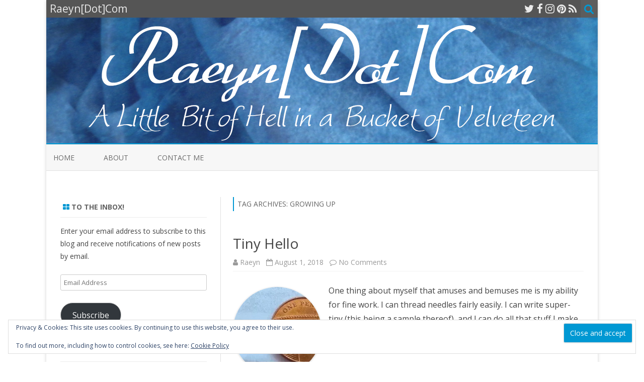

--- FILE ---
content_type: text/html; charset=UTF-8
request_url: http://www.raeyn.com/tag/growing-up/
body_size: 21489
content:
<!DOCTYPE html>
<html lang="en-US">
<head>
<meta charset="UTF-8" />
<meta name="viewport" content="width=device-width" />
<link rel="profile" href="http://gmpg.org/xfn/11" />
<link rel="pingback" href="http://www.raeyn.com/xmlrpc.php" />

<title>growing up &#8211; Raeyn[Dot]Com</title>
<meta name='robots' content='max-image-preview:large' />
<link rel='dns-prefetch' href='//secure.gravatar.com' />
<link rel='dns-prefetch' href='//stats.wp.com' />
<link rel='dns-prefetch' href='//fonts.googleapis.com' />
<link rel='dns-prefetch' href='//v0.wordpress.com' />
<link rel='dns-prefetch' href='//jetpack.wordpress.com' />
<link rel='dns-prefetch' href='//s0.wp.com' />
<link rel='dns-prefetch' href='//public-api.wordpress.com' />
<link rel='dns-prefetch' href='//0.gravatar.com' />
<link rel='dns-prefetch' href='//1.gravatar.com' />
<link rel='dns-prefetch' href='//2.gravatar.com' />
<link rel='dns-prefetch' href='//widgets.wp.com' />
<link href='https://fonts.gstatic.com' crossorigin rel='preconnect' />
<link rel='preconnect' href='//i0.wp.com' />
<link rel='preconnect' href='//c0.wp.com' />
<link rel="alternate" type="application/rss+xml" title="Raeyn[Dot]Com &raquo; Feed" href="http://www.raeyn.com/feed/" />
<link rel="alternate" type="application/rss+xml" title="Raeyn[Dot]Com &raquo; Comments Feed" href="http://www.raeyn.com/comments/feed/" />
<link rel="alternate" type="application/rss+xml" title="Raeyn[Dot]Com &raquo; growing up Tag Feed" href="http://www.raeyn.com/tag/growing-up/feed/" />
<style id='wp-img-auto-sizes-contain-inline-css' type='text/css'>
img:is([sizes=auto i],[sizes^="auto," i]){contain-intrinsic-size:3000px 1500px}
/*# sourceURL=wp-img-auto-sizes-contain-inline-css */
</style>
<style id='wp-emoji-styles-inline-css' type='text/css'>

	img.wp-smiley, img.emoji {
		display: inline !important;
		border: none !important;
		box-shadow: none !important;
		height: 1em !important;
		width: 1em !important;
		margin: 0 0.07em !important;
		vertical-align: -0.1em !important;
		background: none !important;
		padding: 0 !important;
	}
/*# sourceURL=wp-emoji-styles-inline-css */
</style>
<style id='wp-block-library-inline-css' type='text/css'>
:root{--wp-block-synced-color:#7a00df;--wp-block-synced-color--rgb:122,0,223;--wp-bound-block-color:var(--wp-block-synced-color);--wp-editor-canvas-background:#ddd;--wp-admin-theme-color:#007cba;--wp-admin-theme-color--rgb:0,124,186;--wp-admin-theme-color-darker-10:#006ba1;--wp-admin-theme-color-darker-10--rgb:0,107,160.5;--wp-admin-theme-color-darker-20:#005a87;--wp-admin-theme-color-darker-20--rgb:0,90,135;--wp-admin-border-width-focus:2px}@media (min-resolution:192dpi){:root{--wp-admin-border-width-focus:1.5px}}.wp-element-button{cursor:pointer}:root .has-very-light-gray-background-color{background-color:#eee}:root .has-very-dark-gray-background-color{background-color:#313131}:root .has-very-light-gray-color{color:#eee}:root .has-very-dark-gray-color{color:#313131}:root .has-vivid-green-cyan-to-vivid-cyan-blue-gradient-background{background:linear-gradient(135deg,#00d084,#0693e3)}:root .has-purple-crush-gradient-background{background:linear-gradient(135deg,#34e2e4,#4721fb 50%,#ab1dfe)}:root .has-hazy-dawn-gradient-background{background:linear-gradient(135deg,#faaca8,#dad0ec)}:root .has-subdued-olive-gradient-background{background:linear-gradient(135deg,#fafae1,#67a671)}:root .has-atomic-cream-gradient-background{background:linear-gradient(135deg,#fdd79a,#004a59)}:root .has-nightshade-gradient-background{background:linear-gradient(135deg,#330968,#31cdcf)}:root .has-midnight-gradient-background{background:linear-gradient(135deg,#020381,#2874fc)}:root{--wp--preset--font-size--normal:16px;--wp--preset--font-size--huge:42px}.has-regular-font-size{font-size:1em}.has-larger-font-size{font-size:2.625em}.has-normal-font-size{font-size:var(--wp--preset--font-size--normal)}.has-huge-font-size{font-size:var(--wp--preset--font-size--huge)}.has-text-align-center{text-align:center}.has-text-align-left{text-align:left}.has-text-align-right{text-align:right}.has-fit-text{white-space:nowrap!important}#end-resizable-editor-section{display:none}.aligncenter{clear:both}.items-justified-left{justify-content:flex-start}.items-justified-center{justify-content:center}.items-justified-right{justify-content:flex-end}.items-justified-space-between{justify-content:space-between}.screen-reader-text{border:0;clip-path:inset(50%);height:1px;margin:-1px;overflow:hidden;padding:0;position:absolute;width:1px;word-wrap:normal!important}.screen-reader-text:focus{background-color:#ddd;clip-path:none;color:#444;display:block;font-size:1em;height:auto;left:5px;line-height:normal;padding:15px 23px 14px;text-decoration:none;top:5px;width:auto;z-index:100000}html :where(.has-border-color){border-style:solid}html :where([style*=border-top-color]){border-top-style:solid}html :where([style*=border-right-color]){border-right-style:solid}html :where([style*=border-bottom-color]){border-bottom-style:solid}html :where([style*=border-left-color]){border-left-style:solid}html :where([style*=border-width]){border-style:solid}html :where([style*=border-top-width]){border-top-style:solid}html :where([style*=border-right-width]){border-right-style:solid}html :where([style*=border-bottom-width]){border-bottom-style:solid}html :where([style*=border-left-width]){border-left-style:solid}html :where(img[class*=wp-image-]){height:auto;max-width:100%}:where(figure){margin:0 0 1em}html :where(.is-position-sticky){--wp-admin--admin-bar--position-offset:var(--wp-admin--admin-bar--height,0px)}@media screen and (max-width:600px){html :where(.is-position-sticky){--wp-admin--admin-bar--position-offset:0px}}

/*# sourceURL=wp-block-library-inline-css */
</style><style id='global-styles-inline-css' type='text/css'>
:root{--wp--preset--aspect-ratio--square: 1;--wp--preset--aspect-ratio--4-3: 4/3;--wp--preset--aspect-ratio--3-4: 3/4;--wp--preset--aspect-ratio--3-2: 3/2;--wp--preset--aspect-ratio--2-3: 2/3;--wp--preset--aspect-ratio--16-9: 16/9;--wp--preset--aspect-ratio--9-16: 9/16;--wp--preset--color--black: #000000;--wp--preset--color--cyan-bluish-gray: #abb8c3;--wp--preset--color--white: #ffffff;--wp--preset--color--pale-pink: #f78da7;--wp--preset--color--vivid-red: #cf2e2e;--wp--preset--color--luminous-vivid-orange: #ff6900;--wp--preset--color--luminous-vivid-amber: #fcb900;--wp--preset--color--light-green-cyan: #7bdcb5;--wp--preset--color--vivid-green-cyan: #00d084;--wp--preset--color--pale-cyan-blue: #8ed1fc;--wp--preset--color--vivid-cyan-blue: #0693e3;--wp--preset--color--vivid-purple: #9b51e0;--wp--preset--gradient--vivid-cyan-blue-to-vivid-purple: linear-gradient(135deg,rgb(6,147,227) 0%,rgb(155,81,224) 100%);--wp--preset--gradient--light-green-cyan-to-vivid-green-cyan: linear-gradient(135deg,rgb(122,220,180) 0%,rgb(0,208,130) 100%);--wp--preset--gradient--luminous-vivid-amber-to-luminous-vivid-orange: linear-gradient(135deg,rgb(252,185,0) 0%,rgb(255,105,0) 100%);--wp--preset--gradient--luminous-vivid-orange-to-vivid-red: linear-gradient(135deg,rgb(255,105,0) 0%,rgb(207,46,46) 100%);--wp--preset--gradient--very-light-gray-to-cyan-bluish-gray: linear-gradient(135deg,rgb(238,238,238) 0%,rgb(169,184,195) 100%);--wp--preset--gradient--cool-to-warm-spectrum: linear-gradient(135deg,rgb(74,234,220) 0%,rgb(151,120,209) 20%,rgb(207,42,186) 40%,rgb(238,44,130) 60%,rgb(251,105,98) 80%,rgb(254,248,76) 100%);--wp--preset--gradient--blush-light-purple: linear-gradient(135deg,rgb(255,206,236) 0%,rgb(152,150,240) 100%);--wp--preset--gradient--blush-bordeaux: linear-gradient(135deg,rgb(254,205,165) 0%,rgb(254,45,45) 50%,rgb(107,0,62) 100%);--wp--preset--gradient--luminous-dusk: linear-gradient(135deg,rgb(255,203,112) 0%,rgb(199,81,192) 50%,rgb(65,88,208) 100%);--wp--preset--gradient--pale-ocean: linear-gradient(135deg,rgb(255,245,203) 0%,rgb(182,227,212) 50%,rgb(51,167,181) 100%);--wp--preset--gradient--electric-grass: linear-gradient(135deg,rgb(202,248,128) 0%,rgb(113,206,126) 100%);--wp--preset--gradient--midnight: linear-gradient(135deg,rgb(2,3,129) 0%,rgb(40,116,252) 100%);--wp--preset--font-size--small: 13px;--wp--preset--font-size--medium: 20px;--wp--preset--font-size--large: 36px;--wp--preset--font-size--x-large: 42px;--wp--preset--spacing--20: 0.44rem;--wp--preset--spacing--30: 0.67rem;--wp--preset--spacing--40: 1rem;--wp--preset--spacing--50: 1.5rem;--wp--preset--spacing--60: 2.25rem;--wp--preset--spacing--70: 3.38rem;--wp--preset--spacing--80: 5.06rem;--wp--preset--shadow--natural: 6px 6px 9px rgba(0, 0, 0, 0.2);--wp--preset--shadow--deep: 12px 12px 50px rgba(0, 0, 0, 0.4);--wp--preset--shadow--sharp: 6px 6px 0px rgba(0, 0, 0, 0.2);--wp--preset--shadow--outlined: 6px 6px 0px -3px rgb(255, 255, 255), 6px 6px rgb(0, 0, 0);--wp--preset--shadow--crisp: 6px 6px 0px rgb(0, 0, 0);}:where(.is-layout-flex){gap: 0.5em;}:where(.is-layout-grid){gap: 0.5em;}body .is-layout-flex{display: flex;}.is-layout-flex{flex-wrap: wrap;align-items: center;}.is-layout-flex > :is(*, div){margin: 0;}body .is-layout-grid{display: grid;}.is-layout-grid > :is(*, div){margin: 0;}:where(.wp-block-columns.is-layout-flex){gap: 2em;}:where(.wp-block-columns.is-layout-grid){gap: 2em;}:where(.wp-block-post-template.is-layout-flex){gap: 1.25em;}:where(.wp-block-post-template.is-layout-grid){gap: 1.25em;}.has-black-color{color: var(--wp--preset--color--black) !important;}.has-cyan-bluish-gray-color{color: var(--wp--preset--color--cyan-bluish-gray) !important;}.has-white-color{color: var(--wp--preset--color--white) !important;}.has-pale-pink-color{color: var(--wp--preset--color--pale-pink) !important;}.has-vivid-red-color{color: var(--wp--preset--color--vivid-red) !important;}.has-luminous-vivid-orange-color{color: var(--wp--preset--color--luminous-vivid-orange) !important;}.has-luminous-vivid-amber-color{color: var(--wp--preset--color--luminous-vivid-amber) !important;}.has-light-green-cyan-color{color: var(--wp--preset--color--light-green-cyan) !important;}.has-vivid-green-cyan-color{color: var(--wp--preset--color--vivid-green-cyan) !important;}.has-pale-cyan-blue-color{color: var(--wp--preset--color--pale-cyan-blue) !important;}.has-vivid-cyan-blue-color{color: var(--wp--preset--color--vivid-cyan-blue) !important;}.has-vivid-purple-color{color: var(--wp--preset--color--vivid-purple) !important;}.has-black-background-color{background-color: var(--wp--preset--color--black) !important;}.has-cyan-bluish-gray-background-color{background-color: var(--wp--preset--color--cyan-bluish-gray) !important;}.has-white-background-color{background-color: var(--wp--preset--color--white) !important;}.has-pale-pink-background-color{background-color: var(--wp--preset--color--pale-pink) !important;}.has-vivid-red-background-color{background-color: var(--wp--preset--color--vivid-red) !important;}.has-luminous-vivid-orange-background-color{background-color: var(--wp--preset--color--luminous-vivid-orange) !important;}.has-luminous-vivid-amber-background-color{background-color: var(--wp--preset--color--luminous-vivid-amber) !important;}.has-light-green-cyan-background-color{background-color: var(--wp--preset--color--light-green-cyan) !important;}.has-vivid-green-cyan-background-color{background-color: var(--wp--preset--color--vivid-green-cyan) !important;}.has-pale-cyan-blue-background-color{background-color: var(--wp--preset--color--pale-cyan-blue) !important;}.has-vivid-cyan-blue-background-color{background-color: var(--wp--preset--color--vivid-cyan-blue) !important;}.has-vivid-purple-background-color{background-color: var(--wp--preset--color--vivid-purple) !important;}.has-black-border-color{border-color: var(--wp--preset--color--black) !important;}.has-cyan-bluish-gray-border-color{border-color: var(--wp--preset--color--cyan-bluish-gray) !important;}.has-white-border-color{border-color: var(--wp--preset--color--white) !important;}.has-pale-pink-border-color{border-color: var(--wp--preset--color--pale-pink) !important;}.has-vivid-red-border-color{border-color: var(--wp--preset--color--vivid-red) !important;}.has-luminous-vivid-orange-border-color{border-color: var(--wp--preset--color--luminous-vivid-orange) !important;}.has-luminous-vivid-amber-border-color{border-color: var(--wp--preset--color--luminous-vivid-amber) !important;}.has-light-green-cyan-border-color{border-color: var(--wp--preset--color--light-green-cyan) !important;}.has-vivid-green-cyan-border-color{border-color: var(--wp--preset--color--vivid-green-cyan) !important;}.has-pale-cyan-blue-border-color{border-color: var(--wp--preset--color--pale-cyan-blue) !important;}.has-vivid-cyan-blue-border-color{border-color: var(--wp--preset--color--vivid-cyan-blue) !important;}.has-vivid-purple-border-color{border-color: var(--wp--preset--color--vivid-purple) !important;}.has-vivid-cyan-blue-to-vivid-purple-gradient-background{background: var(--wp--preset--gradient--vivid-cyan-blue-to-vivid-purple) !important;}.has-light-green-cyan-to-vivid-green-cyan-gradient-background{background: var(--wp--preset--gradient--light-green-cyan-to-vivid-green-cyan) !important;}.has-luminous-vivid-amber-to-luminous-vivid-orange-gradient-background{background: var(--wp--preset--gradient--luminous-vivid-amber-to-luminous-vivid-orange) !important;}.has-luminous-vivid-orange-to-vivid-red-gradient-background{background: var(--wp--preset--gradient--luminous-vivid-orange-to-vivid-red) !important;}.has-very-light-gray-to-cyan-bluish-gray-gradient-background{background: var(--wp--preset--gradient--very-light-gray-to-cyan-bluish-gray) !important;}.has-cool-to-warm-spectrum-gradient-background{background: var(--wp--preset--gradient--cool-to-warm-spectrum) !important;}.has-blush-light-purple-gradient-background{background: var(--wp--preset--gradient--blush-light-purple) !important;}.has-blush-bordeaux-gradient-background{background: var(--wp--preset--gradient--blush-bordeaux) !important;}.has-luminous-dusk-gradient-background{background: var(--wp--preset--gradient--luminous-dusk) !important;}.has-pale-ocean-gradient-background{background: var(--wp--preset--gradient--pale-ocean) !important;}.has-electric-grass-gradient-background{background: var(--wp--preset--gradient--electric-grass) !important;}.has-midnight-gradient-background{background: var(--wp--preset--gradient--midnight) !important;}.has-small-font-size{font-size: var(--wp--preset--font-size--small) !important;}.has-medium-font-size{font-size: var(--wp--preset--font-size--medium) !important;}.has-large-font-size{font-size: var(--wp--preset--font-size--large) !important;}.has-x-large-font-size{font-size: var(--wp--preset--font-size--x-large) !important;}
/*# sourceURL=global-styles-inline-css */
</style>

<style id='classic-theme-styles-inline-css' type='text/css'>
/*! This file is auto-generated */
.wp-block-button__link{color:#fff;background-color:#32373c;border-radius:9999px;box-shadow:none;text-decoration:none;padding:calc(.667em + 2px) calc(1.333em + 2px);font-size:1.125em}.wp-block-file__button{background:#32373c;color:#fff;text-decoration:none}
/*# sourceURL=/wp-includes/css/classic-themes.min.css */
</style>
<link rel='stylesheet' id='zerogravity-fonts-css' href='https://fonts.googleapis.com/css?family=Open+Sans:400italic,700italic,400,700&#038;subset=latin,latin-ext' type='text/css' media='all' />
<link rel='stylesheet' id='zerogravity-style-css' href='http://www.raeyn.com/wp-content/themes/zerogravity/style.css?ver=2.2.8' type='text/css' media='all' />
<link rel='stylesheet' id='dashicons-css' href='https://c0.wp.com/c/6.9/wp-includes/css/dashicons.min.css' type='text/css' media='all' />
<link rel='stylesheet' id='font-awesome-css' href='http://www.raeyn.com/wp-content/themes/zerogravity/css/font-awesome-4.7.0/css/font-awesome.min.css?ver=6.9' type='text/css' media='all' />
<link rel='stylesheet' id='jetpack_likes-css' href='https://c0.wp.com/p/jetpack/15.4/modules/likes/style.css' type='text/css' media='all' />
<link rel='stylesheet' id='jetpack-subscriptions-css' href='https://c0.wp.com/p/jetpack/15.4/_inc/build/subscriptions/subscriptions.min.css' type='text/css' media='all' />
<link rel='stylesheet' id='sharedaddy-css' href='https://c0.wp.com/p/jetpack/15.4/modules/sharedaddy/sharing.css' type='text/css' media='all' />
<link rel='stylesheet' id='social-logos-css' href='https://c0.wp.com/p/jetpack/15.4/_inc/social-logos/social-logos.min.css' type='text/css' media='all' />
<script type="text/javascript" src="https://c0.wp.com/c/6.9/wp-includes/js/jquery/jquery.min.js" id="jquery-core-js"></script>
<script type="text/javascript" src="https://c0.wp.com/c/6.9/wp-includes/js/jquery/jquery-migrate.min.js" id="jquery-migrate-js"></script>
<link rel="https://api.w.org/" href="http://www.raeyn.com/wp-json/" /><link rel="alternate" title="JSON" type="application/json" href="http://www.raeyn.com/wp-json/wp/v2/tags/69" /><link rel="EditURI" type="application/rsd+xml" title="RSD" href="http://www.raeyn.com/xmlrpc.php?rsd" />
<meta name="generator" content="WordPress 6.9" />
	<style>img#wpstats{display:none}</style>
			<style type='text/css'>
		a {color: #0098D3;}
	a:hover {color: #0098D3;}
	.blog-info-sin-imagen {background-color: #0098D3;}
	.social-icon-wrapper a:hover {color: #0098D3;}
	.toggle-search {color: #0098D3;}
	.prefix-widget-title {color: #0098D3;}
	.term-icon {color: #0098D3;}

	.sub-title a:hover {color:#0098D3;}
	.entry-content a:visited,.comment-content a:visited {color:#0098D3;}
	input[type="submit"] {background-color:#0098D3 !important;}
	.bypostauthor cite span {background-color:#0098D3;}
	.site-header h1 a:hover,
	.site-header h2 a:hover {
		color: #0098D3;
	}
	.entry-header .entry-title a:hover {color:#0098D3 ;}
	.archive-header {border-left-color:#0098D3;}
	.main-navigation a:hover,
	.main-navigation a:focus {
		color: #0098D3;
	}
	.widget-area .widget a:hover {
		color: #0098D3 !important;
	}
	footer[role="contentinfo"] a:hover {
		color: #0098D3;
	}
	.entry-meta a:hover {
	color: #0098D3;
	}
	.format-status .entry-header header a:hover {
		color: #0098D3;
	}
	.comments-area article header a:hover {
		color: #0098D3;
	}
	a.comment-reply-link:hover,
	a.comment-edit-link:hover {
		color: #0098D3;
	}
	.main-navigation .current-menu-item a,
	.main-navigation .current-menu-ancestor > a,
	.main-navigation .current_page_item > a,
	.main-navigation .current_page_ancestor > a {color: #0098D3;}
	.currenttext, .paginacion a:hover {background-color:#0098D3;}
	.main-navigation li a:hover  {color: #0098D3;}
	.aside{border-left-color:#0098D3 !important;}
	blockquote{border-left-color:#0098D3;}
	.logo-header-wrapper, .image-header-wrapper {background-color:#0098D3;}
	h2.comments-title {border-left-color:#0098D3;}

	
	
	
	
	
		body.custom-font-enabled {font-family: "Open Sans", Arial, Verdana;}

		</style>


<!-- Jetpack Open Graph Tags -->
<meta property="og:type" content="website" />
<meta property="og:title" content="growing up &#8211; Raeyn[Dot]Com" />
<meta property="og:url" content="http://www.raeyn.com/tag/growing-up/" />
<meta property="og:site_name" content="Raeyn[Dot]Com" />
<meta property="og:image" content="https://s0.wp.com/i/blank.jpg" />
<meta property="og:image:width" content="200" />
<meta property="og:image:height" content="200" />
<meta property="og:image:alt" content="" />
<meta property="og:locale" content="en_US" />
<meta name="twitter:site" content="@digitalraeyn" />

<!-- End Jetpack Open Graph Tags -->
	<!-- Global site tag (gtag.js) - Google Analytics -->
<script async src="https://www.googletagmanager.com/gtag/js?id=UA-176763872-1"></script>
<script>
  window.dataLayer = window.dataLayer || [];
  function gtag(){dataLayer.push(arguments);}
  gtag('js', new Date());

  gtag('config', 'UA-176763872-1');
</script>

<link rel='stylesheet' id='eu-cookie-law-style-css' href='https://c0.wp.com/p/jetpack/15.4/modules/widgets/eu-cookie-law/style.css' type='text/css' media='all' />
</head>

<body class="archive tag tag-growing-up tag-69 wp-theme-zerogravity custom-font-enabled single-author">

<div id="page" class="hfeed site">
	<header id="masthead" class="site-header" role="banner">

    	<div class="top-bar">
				
		<div class="boton-menu-movil"><i class="fa fa-align-justify"></i></div>
		
					<div class="blog-title-wrapper">
				Raeyn[Dot]Com			</div>
				
		<div class="toggle-search"><i class="fa fa-search"></i></div>
		<div class="social-icon-wrapper">
							<a href="https://twitter.com/digitalraeyn" title="Twitter" target="_blank"><i class="fa fa-twitter"></i></a> 
						
							<a href="https://www.facebook.com/raeyndotcom" title="Facebook" target="_blank"><i class="fa fa-facebook"></i></a>
						
						
						
						
					 		<a href="https://instagram.com/raeyncrafts/" title="Instagram" target="_blank"><i class="fa fa-instagram"></i></a>
						
					 		<a href="https://www.pinterest.com/raeyn/" title="Pinterest" target="_blank"><i class="fa fa-pinterest"></i></a>
						
							<a class="rss" href="http://www.raeyn.com/feed/" title="RSS" target="_blank"><i class="fa fa-rss"></i></a>			
					</div><!-- .social-icon-wrapper -->	
	</div><!-- .top-bar --->
	
    <div class="wrapper-search-top-bar">
      <div class="search-top-bar">
			<div>
		<form method="get" id="searchform-toggle" action="http://www.raeyn.com/">
			<label for="s" class="assistive-text">Search</label>
			<input type="search" class="txt-search" name="s" id="s" />
			<input type="submit" name="submit" id="btn-search" value="Search" />
		</form>
    </div>      </div>
    </div>
	<div style="position:relative">
		
<div id="menu-movil">
	<div class="search-form-movil">
		<form method="get" id="searchform-movil" action="http://www.raeyn.com/">
			<label for="s" class="assistive-text">Search</label>
			<input type="search" class="txt-search-movil" placeholder="Search..." name="s" id="s" />
			<input type="submit" name="submit" id="btn-search-movil" value="Search" />
		</form>
	</div><!-- search-form-movil -->

	<div class="menu-movil-enlaces">
		<div class="menu-menoooo-container"><ul id="menu-menoooo" class="nav-menu"><li id="menu-item-121" class="menu-item menu-item-type-custom menu-item-object-custom menu-item-121"><a href="http://raeyn.com">Home</a></li>
<li id="menu-item-123" class="menu-item menu-item-type-post_type menu-item-object-page menu-item-privacy-policy menu-item-123"><a rel="privacy-policy" href="http://www.raeyn.com/about/">About</a></li>
<li id="menu-item-122" class="menu-item menu-item-type-post_type menu-item-object-page menu-item-122"><a href="http://www.raeyn.com/contact-me/">Contact Me</a></li>
</ul></div>	</div>

	<div class="social-icon-wrapper-movil">
							<a href="https://twitter.com/digitalraeyn" title="Twitter" target="_blank"><i class="fa fa-twitter"></i></a> 
			
							<a href="https://www.facebook.com/raeyndotcom" title="Facebook" target="_blank"><i class="fa fa-facebook"></i></a>
			
			
			
			
							<a href="https://instagram.com/raeyncrafts/" title="Instagram" target="_blank"><i class="fa fa-instagram"></i></a>
			
							<a href="https://www.pinterest.com/raeyn/" title="Pinterest" target="_blank"><i class="fa fa-pinterest"></i></a>
			
							<a class="rss" href="http://www.raeyn.com/feed/" title="RSS" target="_blank"><i class="fa fa-rss"></i></a>			
					</div><!-- .social-icon-wrapper -->	
</div><!-- #menu-movil -->
    </div>

		
				<div class="image-header-wrapper">				<a href="http://www.raeyn.com/"><img src="http://www.raeyn.com/wp-content/uploads/2015/06/vh2.png" class="header-image" width="1096" height="250" alt="Raeyn[Dot]Com" /></a>
				</div><!-- .logo-header-wrapper or .image-header-wrapper -->

		
		<nav id="site-navigation" class="main-navigation" role="navigation">
			<a class="assistive-text" href="#content" title="Skip to content">Skip to content</a>
			<div class="menu-menoooo-container"><ul id="menu-menoooo-1" class="nav-menu"><li class="menu-item menu-item-type-custom menu-item-object-custom menu-item-121"><a href="http://raeyn.com">Home</a></li>
<li class="menu-item menu-item-type-post_type menu-item-object-page menu-item-privacy-policy menu-item-123"><a rel="privacy-policy" href="http://www.raeyn.com/about/">About</a></li>
<li class="menu-item menu-item-type-post_type menu-item-object-page menu-item-122"><a href="http://www.raeyn.com/contact-me/">Contact Me</a></li>
</ul></div>		</nav><!-- #site-navigation -->


	</header><!-- #masthead -->

	<div id="main" class="wrapper">

	<section id="primary" class="site-content">
		<div id="content" role="main">

					<header class="archive-header">
				<h1 class="archive-title">Tag Archives: <span>growing up</span></h1>

						</header><!-- .archive-header -->

			
	<article id="post-3507" class="post-3507 post type-post status-publish format-standard has-post-thumbnail hentry category-uncategorized tag-cripple-life tag-fibromyalgia tag-growing-up tag-health tag-holidays tag-kiddos tag-life tag-me tag-summer-holidays">
		
		<header class="entry-header">
						<h2 class="entry-title">
				<a href="http://www.raeyn.com/2018/08/01/tiny-hello/" rel="bookmark">Tiny Hello</a>
			</h2>
						
			<!-- Author, date and comments -->
            <div class='sub-title'>
				<div class="autor-fecha">
                	<i class="fa fa-user"></i> <span class='author vcard'><a class='fn' rel='author' href='http://www.raeyn.com/author/allriendrae/'>Raeyn</a></span>                 	&nbsp;&nbsp;<i class="fa fa-calendar-o"></i> <time class='entry-date published' datetime='2018-08-01T17:42:09+00:00'>August 1, 2018</time> <time class='updated' style='display:none;' datetime='2018-08-01T17:42:09+00:00'>August 1, 2018</time>					&nbsp;&nbsp;<i class="fa fa-comment-o"></i> <a href="http://www.raeyn.com/2018/08/01/tiny-hello/#respond">No Comments<span class="screen-reader-text"> on Tiny Hello</span></a>               </div>
                <!--<div class="popup-comments"> </div>-->
            </div><!-- .sub-title -->
		</header><!-- .entry-header -->
		
		<!-- Subtitle widget area -->
				
					
			<div class="excerpt-wrapper"><!-- Excerpt -->
										<a href="http://www.raeyn.com/2018/08/01/tiny-hello/" title="Tiny Hello" rel="bookmark" >
						<div class="wrapper-excerpt-thumbnail"><img width="176" height="176" src="https://i0.wp.com/www.raeyn.com/wp-content/uploads/2018/08/IMG_20180801_114331979.jpg?resize=176%2C176" class="attachment-excerpt-thumbnail-zg-176 size-excerpt-thumbnail-zg-176 wp-post-image" alt="" decoding="async" srcset="https://i0.wp.com/www.raeyn.com/wp-content/uploads/2018/08/IMG_20180801_114331979.jpg?resize=150%2C150 150w, https://i0.wp.com/www.raeyn.com/wp-content/uploads/2018/08/IMG_20180801_114331979.jpg?resize=176%2C176 176w, https://i0.wp.com/www.raeyn.com/wp-content/uploads/2018/08/IMG_20180801_114331979.jpg?resize=60%2C60 60w, https://i0.wp.com/www.raeyn.com/wp-content/uploads/2018/08/IMG_20180801_114331979.jpg?zoom=2&amp;resize=176%2C176 352w" sizes="(max-width: 176px) 100vw, 176px" /></div>
						</a>
								<p>One thing about myself that amuses and bemuses me is my ability for fine work. I can thread needles fairly easily. I can write super-tiny (this being a sample thereof), and I can do all that stuff I make for my shop. I also shake like a leaf by default. Still, I have to wonder what writing I could do&#8230; <a href="http://www.raeyn.com/2018/08/01/tiny-hello/">Read more &raquo;</a></p>
<div class="sharedaddy sd-sharing-enabled"><div class="robots-nocontent sd-block sd-social sd-social-official sd-sharing"><h3 class="sd-title">Share this:</h3><div class="sd-content"><ul><li class="share-email"><a rel="nofollow noopener noreferrer"
				data-shared="sharing-email-3507"
				class="share-email sd-button"
				href="mailto:?subject=%5BShared%20Post%5D%20Tiny%20Hello&#038;body=http%3A%2F%2Fwww.raeyn.com%2F2018%2F08%2F01%2Ftiny-hello%2F&#038;share=email"
				target="_blank"
				aria-labelledby="sharing-email-3507"
				data-email-share-error-title="Do you have email set up?" data-email-share-error-text="If you&#039;re having problems sharing via email, you might not have email set up for your browser. You may need to create a new email yourself." data-email-share-nonce="7cb52a8ecc" data-email-share-track-url="http://www.raeyn.com/2018/08/01/tiny-hello/?share=email">
				<span id="sharing-email-3507" hidden>Click to email a link to a friend (Opens in new window)</span>
				<span>Email</span>
			</a></li><li class="share-facebook"><div class="fb-share-button" data-href="http://www.raeyn.com/2018/08/01/tiny-hello/" data-layout="button_count"></div></li><li class="share-twitter"><a href="https://twitter.com/share" class="twitter-share-button" data-url="http://www.raeyn.com/2018/08/01/tiny-hello/" data-text="Tiny Hello" data-via="digitalraeyn" >Tweet</a></li><li class="share-tumblr"><a class="tumblr-share-button" target="_blank" href="https://www.tumblr.com/share" data-title="Tiny Hello" data-content="http://www.raeyn.com/2018/08/01/tiny-hello/" title="Share on Tumblr"data-posttype="link">Share on Tumblr</a></li><li><a href="#" class="sharing-anchor sd-button share-more"><span>More</span></a></li><li class="share-end"></li></ul><div class="sharing-hidden"><div class="inner" style="display: none;"><ul><li class="share-print"><a rel="nofollow noopener noreferrer"
				data-shared="sharing-print-3507"
				class="share-print sd-button"
				href="http://www.raeyn.com/2018/08/01/tiny-hello/?share=print"
				target="_blank"
				aria-labelledby="sharing-print-3507"
				>
				<span id="sharing-print-3507" hidden>Click to print (Opens in new window)</span>
				<span>Print</span>
			</a></li><li class="share-pocket"><div class="pocket_button"><a href="https://getpocket.com/save" class="pocket-btn" data-lang="en" data-save-url="http://www.raeyn.com/2018/08/01/tiny-hello/" data-pocket-count="horizontal" >Pocket</a></div></li><li class="share-reddit"><a rel="nofollow noopener noreferrer"
				data-shared="sharing-reddit-3507"
				class="share-reddit sd-button"
				href="http://www.raeyn.com/2018/08/01/tiny-hello/?share=reddit"
				target="_blank"
				aria-labelledby="sharing-reddit-3507"
				>
				<span id="sharing-reddit-3507" hidden>Click to share on Reddit (Opens in new window)</span>
				<span>Reddit</span>
			</a></li><li class="share-pinterest"><div class="pinterest_button"><a href="https://www.pinterest.com/pin/create/button/?url=http%3A%2F%2Fwww.raeyn.com%2F2018%2F08%2F01%2Ftiny-hello%2F&#038;media=https%3A%2F%2Fi0.wp.com%2Fwww.raeyn.com%2Fwp-content%2Fuploads%2F2018%2F08%2FIMG_20180801_114331979.jpg%3Ffit%3D459%252C248&#038;description=Tiny%20Hello" data-pin-do="buttonPin" data-pin-config="beside"><img src="//assets.pinterest.com/images/pidgets/pinit_fg_en_rect_gray_20.png" /></a></div></li><li class="share-jetpack-whatsapp"><a rel="nofollow noopener noreferrer"
				data-shared="sharing-whatsapp-3507"
				class="share-jetpack-whatsapp sd-button"
				href="http://www.raeyn.com/2018/08/01/tiny-hello/?share=jetpack-whatsapp"
				target="_blank"
				aria-labelledby="sharing-whatsapp-3507"
				>
				<span id="sharing-whatsapp-3507" hidden>Click to share on WhatsApp (Opens in new window)</span>
				<span>WhatsApp</span>
			</a></li><li class="share-linkedin"><div class="linkedin_button"><script type="in/share" data-url="http://www.raeyn.com/2018/08/01/tiny-hello/" data-counter="right"></script></div></li><li class="share-telegram"><a rel="nofollow noopener noreferrer"
				data-shared="sharing-telegram-3507"
				class="share-telegram sd-button"
				href="http://www.raeyn.com/2018/08/01/tiny-hello/?share=telegram"
				target="_blank"
				aria-labelledby="sharing-telegram-3507"
				>
				<span id="sharing-telegram-3507" hidden>Click to share on Telegram (Opens in new window)</span>
				<span>Telegram</span>
			</a></li><li class="share-end"></li></ul></div></div></div></div></div><div class='sharedaddy sd-block sd-like jetpack-likes-widget-wrapper jetpack-likes-widget-unloaded' id='like-post-wrapper-94544539-3507-697141cc94073' data-src='https://widgets.wp.com/likes/?ver=15.4#blog_id=94544539&amp;post_id=3507&amp;origin=www.raeyn.com&amp;obj_id=94544539-3507-697141cc94073' data-name='like-post-frame-94544539-3507-697141cc94073' data-title='Like or Reblog'><h3 class="sd-title">Like this:</h3><div class='likes-widget-placeholder post-likes-widget-placeholder' style='height: 55px;'><span class='button'><span>Like</span></span> <span class="loading">Loading...</span></div><span class='sd-text-color'></span><a class='sd-link-color'></a></div>			</div><!-- .excerpt-wrapper -->
		
		
		<footer class="entry-meta">
			<!-- Post end widget area -->
						
						<div class="entry-meta-term">
			<span class="term-icon"><i class="fa fa-folder-open"></i></span> <a href="http://www.raeyn.com/category/uncategorized/" rel="tag">Uncategorized</a>			
						&nbsp;&nbsp;&nbsp;<span class="term-icon"><i class="fa fa-tags"></i></span> <a href="http://www.raeyn.com/tag/cripple-life/" rel="tag">cripple life</a>, <a href="http://www.raeyn.com/tag/fibromyalgia/" rel="tag">fibromyalgia</a>, <a href="http://www.raeyn.com/tag/growing-up/" rel="tag">growing up</a>, <a href="http://www.raeyn.com/tag/health/" rel="tag">health</a>, <a href="http://www.raeyn.com/tag/holidays/" rel="tag">holidays</a>, <a href="http://www.raeyn.com/tag/kiddos/" rel="tag">kiddos</a>, <a href="http://www.raeyn.com/tag/life/" rel="tag">life</a>, <a href="http://www.raeyn.com/tag/me/" rel="tag">me</a>, <a href="http://www.raeyn.com/tag/summer-holidays/" rel="tag">summer holidays</a>			
			<div style="float:right;"></div>
			</div>
			
						
					</footer><!-- .entry-meta -->
	</article><!-- #post -->

	<article id="post-3337" class="post-3337 post type-post status-publish format-standard has-post-thumbnail hentry category-uncategorized tag-childhood tag-friends tag-growing-up tag-life tag-me tag-mental-health tag-school-fete tag-small-business">
		
		<header class="entry-header">
						<h2 class="entry-title">
				<a href="http://www.raeyn.com/2018/06/27/times-arrow/" rel="bookmark">Time&#8217;s Arrow</a>
			</h2>
						
			<!-- Author, date and comments -->
            <div class='sub-title'>
				<div class="autor-fecha">
                	<i class="fa fa-user"></i> <span class='author vcard'><a class='fn' rel='author' href='http://www.raeyn.com/author/allriendrae/'>Raeyn</a></span>                 	&nbsp;&nbsp;<i class="fa fa-calendar-o"></i> <time class='entry-date published' datetime='2018-06-27T17:54:05+00:00'>June 27, 2018</time> <time class='updated' style='display:none;' datetime='2018-06-27T17:54:05+00:00'>June 27, 2018</time>					&nbsp;&nbsp;<i class="fa fa-comment-o"></i> <a href="http://www.raeyn.com/2018/06/27/times-arrow/#respond">No Comments<span class="screen-reader-text"> on Time&#8217;s Arrow</span></a>               </div>
                <!--<div class="popup-comments"> </div>-->
            </div><!-- .sub-title -->
		</header><!-- .entry-header -->
		
		<!-- Subtitle widget area -->
				
					
			<div class="excerpt-wrapper"><!-- Excerpt -->
										<a href="http://www.raeyn.com/2018/06/27/times-arrow/" title="Time&#8217;s Arrow" rel="bookmark" >
						<div class="wrapper-excerpt-thumbnail"><img width="176" height="176" src="https://i0.wp.com/www.raeyn.com/wp-content/uploads/2018/06/IMG_20180627_182340071.jpg?resize=176%2C176" class="attachment-excerpt-thumbnail-zg-176 size-excerpt-thumbnail-zg-176 wp-post-image" alt="" decoding="async" srcset="https://i0.wp.com/www.raeyn.com/wp-content/uploads/2018/06/IMG_20180627_182340071.jpg?resize=150%2C150 150w, https://i0.wp.com/www.raeyn.com/wp-content/uploads/2018/06/IMG_20180627_182340071.jpg?resize=176%2C176 176w, https://i0.wp.com/www.raeyn.com/wp-content/uploads/2018/06/IMG_20180627_182340071.jpg?resize=60%2C60 60w, https://i0.wp.com/www.raeyn.com/wp-content/uploads/2018/06/IMG_20180627_182340071.jpg?zoom=2&amp;resize=176%2C176 352w, https://i0.wp.com/www.raeyn.com/wp-content/uploads/2018/06/IMG_20180627_182340071.jpg?zoom=3&amp;resize=176%2C176 528w" sizes="(max-width: 176px) 100vw, 176px" /></div>
						</a>
								<p>Yes, this picture is hilariously unflattering&#8230; but I couldn&#8217;t resist being a bit cheesy as a bite-back against emotions from 20 years ago spiking up and stabbing me. I was listening to The Cure, and &#8216;Just Like Heaven&#8217; came on. I&#8217;m okay with this song 99.999% of the time&#8230; apparently, this time I wasn&#8217;t. It dragged back memories of my&#8230; <a href="http://www.raeyn.com/2018/06/27/times-arrow/">Read more &raquo;</a></p>
<div class="sharedaddy sd-sharing-enabled"><div class="robots-nocontent sd-block sd-social sd-social-official sd-sharing"><h3 class="sd-title">Share this:</h3><div class="sd-content"><ul><li class="share-email"><a rel="nofollow noopener noreferrer"
				data-shared="sharing-email-3337"
				class="share-email sd-button"
				href="mailto:?subject=%5BShared%20Post%5D%20Time%27s%20Arrow&#038;body=http%3A%2F%2Fwww.raeyn.com%2F2018%2F06%2F27%2Ftimes-arrow%2F&#038;share=email"
				target="_blank"
				aria-labelledby="sharing-email-3337"
				data-email-share-error-title="Do you have email set up?" data-email-share-error-text="If you&#039;re having problems sharing via email, you might not have email set up for your browser. You may need to create a new email yourself." data-email-share-nonce="405999a6b0" data-email-share-track-url="http://www.raeyn.com/2018/06/27/times-arrow/?share=email">
				<span id="sharing-email-3337" hidden>Click to email a link to a friend (Opens in new window)</span>
				<span>Email</span>
			</a></li><li class="share-facebook"><div class="fb-share-button" data-href="http://www.raeyn.com/2018/06/27/times-arrow/" data-layout="button_count"></div></li><li class="share-twitter"><a href="https://twitter.com/share" class="twitter-share-button" data-url="http://www.raeyn.com/2018/06/27/times-arrow/" data-text="Time&#039;s Arrow" data-via="digitalraeyn" >Tweet</a></li><li class="share-tumblr"><a class="tumblr-share-button" target="_blank" href="https://www.tumblr.com/share" data-title="Time's Arrow" data-content="http://www.raeyn.com/2018/06/27/times-arrow/" title="Share on Tumblr"data-posttype="link">Share on Tumblr</a></li><li><a href="#" class="sharing-anchor sd-button share-more"><span>More</span></a></li><li class="share-end"></li></ul><div class="sharing-hidden"><div class="inner" style="display: none;"><ul><li class="share-print"><a rel="nofollow noopener noreferrer"
				data-shared="sharing-print-3337"
				class="share-print sd-button"
				href="http://www.raeyn.com/2018/06/27/times-arrow/?share=print"
				target="_blank"
				aria-labelledby="sharing-print-3337"
				>
				<span id="sharing-print-3337" hidden>Click to print (Opens in new window)</span>
				<span>Print</span>
			</a></li><li class="share-pocket"><div class="pocket_button"><a href="https://getpocket.com/save" class="pocket-btn" data-lang="en" data-save-url="http://www.raeyn.com/2018/06/27/times-arrow/" data-pocket-count="horizontal" >Pocket</a></div></li><li class="share-reddit"><a rel="nofollow noopener noreferrer"
				data-shared="sharing-reddit-3337"
				class="share-reddit sd-button"
				href="http://www.raeyn.com/2018/06/27/times-arrow/?share=reddit"
				target="_blank"
				aria-labelledby="sharing-reddit-3337"
				>
				<span id="sharing-reddit-3337" hidden>Click to share on Reddit (Opens in new window)</span>
				<span>Reddit</span>
			</a></li><li class="share-pinterest"><div class="pinterest_button"><a href="https://www.pinterest.com/pin/create/button/?url=http%3A%2F%2Fwww.raeyn.com%2F2018%2F06%2F27%2Ftimes-arrow%2F&#038;media=https%3A%2F%2Fi0.wp.com%2Fwww.raeyn.com%2Fwp-content%2Fuploads%2F2018%2F06%2FIMG_20180627_182340071.jpg%3Ffit%3D625%252C833&#038;description=Time%27s%20Arrow" data-pin-do="buttonPin" data-pin-config="beside"><img src="//assets.pinterest.com/images/pidgets/pinit_fg_en_rect_gray_20.png" /></a></div></li><li class="share-jetpack-whatsapp"><a rel="nofollow noopener noreferrer"
				data-shared="sharing-whatsapp-3337"
				class="share-jetpack-whatsapp sd-button"
				href="http://www.raeyn.com/2018/06/27/times-arrow/?share=jetpack-whatsapp"
				target="_blank"
				aria-labelledby="sharing-whatsapp-3337"
				>
				<span id="sharing-whatsapp-3337" hidden>Click to share on WhatsApp (Opens in new window)</span>
				<span>WhatsApp</span>
			</a></li><li class="share-linkedin"><div class="linkedin_button"><script type="in/share" data-url="http://www.raeyn.com/2018/06/27/times-arrow/" data-counter="right"></script></div></li><li class="share-telegram"><a rel="nofollow noopener noreferrer"
				data-shared="sharing-telegram-3337"
				class="share-telegram sd-button"
				href="http://www.raeyn.com/2018/06/27/times-arrow/?share=telegram"
				target="_blank"
				aria-labelledby="sharing-telegram-3337"
				>
				<span id="sharing-telegram-3337" hidden>Click to share on Telegram (Opens in new window)</span>
				<span>Telegram</span>
			</a></li><li class="share-end"></li></ul></div></div></div></div></div><div class='sharedaddy sd-block sd-like jetpack-likes-widget-wrapper jetpack-likes-widget-unloaded' id='like-post-wrapper-94544539-3337-697141cc94f3c' data-src='https://widgets.wp.com/likes/?ver=15.4#blog_id=94544539&amp;post_id=3337&amp;origin=www.raeyn.com&amp;obj_id=94544539-3337-697141cc94f3c' data-name='like-post-frame-94544539-3337-697141cc94f3c' data-title='Like or Reblog'><h3 class="sd-title">Like this:</h3><div class='likes-widget-placeholder post-likes-widget-placeholder' style='height: 55px;'><span class='button'><span>Like</span></span> <span class="loading">Loading...</span></div><span class='sd-text-color'></span><a class='sd-link-color'></a></div>			</div><!-- .excerpt-wrapper -->
		
		
		<footer class="entry-meta">
			<!-- Post end widget area -->
						
						<div class="entry-meta-term">
			<span class="term-icon"><i class="fa fa-folder-open"></i></span> <a href="http://www.raeyn.com/category/uncategorized/" rel="tag">Uncategorized</a>			
						&nbsp;&nbsp;&nbsp;<span class="term-icon"><i class="fa fa-tags"></i></span> <a href="http://www.raeyn.com/tag/childhood/" rel="tag">childhood</a>, <a href="http://www.raeyn.com/tag/friends/" rel="tag">friends</a>, <a href="http://www.raeyn.com/tag/growing-up/" rel="tag">growing up</a>, <a href="http://www.raeyn.com/tag/life/" rel="tag">life</a>, <a href="http://www.raeyn.com/tag/me/" rel="tag">me</a>, <a href="http://www.raeyn.com/tag/mental-health/" rel="tag">mental health</a>, <a href="http://www.raeyn.com/tag/school-fete/" rel="tag">school fete</a>, <a href="http://www.raeyn.com/tag/small-business/" rel="tag">small business</a>			
			<div style="float:right;"></div>
			</div>
			
						
					</footer><!-- .entry-meta -->
	</article><!-- #post -->

	<article id="post-2936" class="post-2936 post type-post status-publish format-standard has-post-thumbnail hentry category-uncategorized tag-chronic-fatigue tag-chronic-fatigue-life tag-chronic-pain tag-cripple-life tag-growing-up tag-growing-up-acon tag-health tag-knitting tag-life">
		
		<header class="entry-header">
						<h2 class="entry-title">
				<a href="http://www.raeyn.com/2018/03/27/no-looking-back/" rel="bookmark">No Looking Back</a>
			</h2>
						
			<!-- Author, date and comments -->
            <div class='sub-title'>
				<div class="autor-fecha">
                	<i class="fa fa-user"></i> <span class='author vcard'><a class='fn' rel='author' href='http://www.raeyn.com/author/allriendrae/'>Raeyn</a></span>                 	&nbsp;&nbsp;<i class="fa fa-calendar-o"></i> <time class='entry-date published' datetime='2018-03-27T16:34:24+00:00'>March 27, 2018</time> <time class='updated' style='display:none;' datetime='2018-03-27T16:34:24+00:00'>March 27, 2018</time>					&nbsp;&nbsp;<i class="fa fa-comment-o"></i> <a href="http://www.raeyn.com/2018/03/27/no-looking-back/#respond">No Comments<span class="screen-reader-text"> on No Looking Back</span></a>               </div>
                <!--<div class="popup-comments"> </div>-->
            </div><!-- .sub-title -->
		</header><!-- .entry-header -->
		
		<!-- Subtitle widget area -->
				
					
			<div class="excerpt-wrapper"><!-- Excerpt -->
										<a href="http://www.raeyn.com/2018/03/27/no-looking-back/" title="No Looking Back" rel="bookmark" >
						<div class="wrapper-excerpt-thumbnail"><img width="176" height="176" src="https://i0.wp.com/www.raeyn.com/wp-content/uploads/2018/03/IMG_20180327_170909236_LL.jpg?resize=176%2C176" class="attachment-excerpt-thumbnail-zg-176 size-excerpt-thumbnail-zg-176 wp-post-image" alt="" decoding="async" srcset="https://i0.wp.com/www.raeyn.com/wp-content/uploads/2018/03/IMG_20180327_170909236_LL.jpg?resize=150%2C150 150w, https://i0.wp.com/www.raeyn.com/wp-content/uploads/2018/03/IMG_20180327_170909236_LL.jpg?resize=176%2C176 176w, https://i0.wp.com/www.raeyn.com/wp-content/uploads/2018/03/IMG_20180327_170909236_LL.jpg?resize=60%2C60 60w, https://i0.wp.com/www.raeyn.com/wp-content/uploads/2018/03/IMG_20180327_170909236_LL.jpg?zoom=2&amp;resize=176%2C176 352w" sizes="(max-width: 176px) 100vw, 176px" /></div>
						</a>
								<p>Okay, this is me attempting to come up with something clever that looks like it goes with the picture I took, but I&#8217;m stretching it a bit thin. Mainly, I wanted to show off my wad of hair wrapped around a tiny stick, as well as the top I&#8217;m currently wearing. It&#8217;s one of my handknits, and was done in&#8230; <a href="http://www.raeyn.com/2018/03/27/no-looking-back/">Read more &raquo;</a></p>
<div class="sharedaddy sd-sharing-enabled"><div class="robots-nocontent sd-block sd-social sd-social-official sd-sharing"><h3 class="sd-title">Share this:</h3><div class="sd-content"><ul><li class="share-email"><a rel="nofollow noopener noreferrer"
				data-shared="sharing-email-2936"
				class="share-email sd-button"
				href="mailto:?subject=%5BShared%20Post%5D%20No%20Looking%20Back&#038;body=http%3A%2F%2Fwww.raeyn.com%2F2018%2F03%2F27%2Fno-looking-back%2F&#038;share=email"
				target="_blank"
				aria-labelledby="sharing-email-2936"
				data-email-share-error-title="Do you have email set up?" data-email-share-error-text="If you&#039;re having problems sharing via email, you might not have email set up for your browser. You may need to create a new email yourself." data-email-share-nonce="27666c2887" data-email-share-track-url="http://www.raeyn.com/2018/03/27/no-looking-back/?share=email">
				<span id="sharing-email-2936" hidden>Click to email a link to a friend (Opens in new window)</span>
				<span>Email</span>
			</a></li><li class="share-facebook"><div class="fb-share-button" data-href="http://www.raeyn.com/2018/03/27/no-looking-back/" data-layout="button_count"></div></li><li class="share-twitter"><a href="https://twitter.com/share" class="twitter-share-button" data-url="http://www.raeyn.com/2018/03/27/no-looking-back/" data-text="No Looking Back" data-via="digitalraeyn" >Tweet</a></li><li class="share-tumblr"><a class="tumblr-share-button" target="_blank" href="https://www.tumblr.com/share" data-title="No Looking Back" data-content="http://www.raeyn.com/2018/03/27/no-looking-back/" title="Share on Tumblr"data-posttype="link">Share on Tumblr</a></li><li><a href="#" class="sharing-anchor sd-button share-more"><span>More</span></a></li><li class="share-end"></li></ul><div class="sharing-hidden"><div class="inner" style="display: none;"><ul><li class="share-print"><a rel="nofollow noopener noreferrer"
				data-shared="sharing-print-2936"
				class="share-print sd-button"
				href="http://www.raeyn.com/2018/03/27/no-looking-back/?share=print"
				target="_blank"
				aria-labelledby="sharing-print-2936"
				>
				<span id="sharing-print-2936" hidden>Click to print (Opens in new window)</span>
				<span>Print</span>
			</a></li><li class="share-pocket"><div class="pocket_button"><a href="https://getpocket.com/save" class="pocket-btn" data-lang="en" data-save-url="http://www.raeyn.com/2018/03/27/no-looking-back/" data-pocket-count="horizontal" >Pocket</a></div></li><li class="share-reddit"><a rel="nofollow noopener noreferrer"
				data-shared="sharing-reddit-2936"
				class="share-reddit sd-button"
				href="http://www.raeyn.com/2018/03/27/no-looking-back/?share=reddit"
				target="_blank"
				aria-labelledby="sharing-reddit-2936"
				>
				<span id="sharing-reddit-2936" hidden>Click to share on Reddit (Opens in new window)</span>
				<span>Reddit</span>
			</a></li><li class="share-pinterest"><div class="pinterest_button"><a href="https://www.pinterest.com/pin/create/button/?url=http%3A%2F%2Fwww.raeyn.com%2F2018%2F03%2F27%2Fno-looking-back%2F&#038;media=https%3A%2F%2Fi0.wp.com%2Fwww.raeyn.com%2Fwp-content%2Fuploads%2F2018%2F03%2FIMG_20180327_170909236_LL.jpg%3Ffit%3D488%252C694&#038;description=No%20Looking%20Back" data-pin-do="buttonPin" data-pin-config="beside"><img src="//assets.pinterest.com/images/pidgets/pinit_fg_en_rect_gray_20.png" /></a></div></li><li class="share-jetpack-whatsapp"><a rel="nofollow noopener noreferrer"
				data-shared="sharing-whatsapp-2936"
				class="share-jetpack-whatsapp sd-button"
				href="http://www.raeyn.com/2018/03/27/no-looking-back/?share=jetpack-whatsapp"
				target="_blank"
				aria-labelledby="sharing-whatsapp-2936"
				>
				<span id="sharing-whatsapp-2936" hidden>Click to share on WhatsApp (Opens in new window)</span>
				<span>WhatsApp</span>
			</a></li><li class="share-linkedin"><div class="linkedin_button"><script type="in/share" data-url="http://www.raeyn.com/2018/03/27/no-looking-back/" data-counter="right"></script></div></li><li class="share-telegram"><a rel="nofollow noopener noreferrer"
				data-shared="sharing-telegram-2936"
				class="share-telegram sd-button"
				href="http://www.raeyn.com/2018/03/27/no-looking-back/?share=telegram"
				target="_blank"
				aria-labelledby="sharing-telegram-2936"
				>
				<span id="sharing-telegram-2936" hidden>Click to share on Telegram (Opens in new window)</span>
				<span>Telegram</span>
			</a></li><li class="share-end"></li></ul></div></div></div></div></div><div class='sharedaddy sd-block sd-like jetpack-likes-widget-wrapper jetpack-likes-widget-unloaded' id='like-post-wrapper-94544539-2936-697141cc95cec' data-src='https://widgets.wp.com/likes/?ver=15.4#blog_id=94544539&amp;post_id=2936&amp;origin=www.raeyn.com&amp;obj_id=94544539-2936-697141cc95cec' data-name='like-post-frame-94544539-2936-697141cc95cec' data-title='Like or Reblog'><h3 class="sd-title">Like this:</h3><div class='likes-widget-placeholder post-likes-widget-placeholder' style='height: 55px;'><span class='button'><span>Like</span></span> <span class="loading">Loading...</span></div><span class='sd-text-color'></span><a class='sd-link-color'></a></div>			</div><!-- .excerpt-wrapper -->
		
		
		<footer class="entry-meta">
			<!-- Post end widget area -->
						
						<div class="entry-meta-term">
			<span class="term-icon"><i class="fa fa-folder-open"></i></span> <a href="http://www.raeyn.com/category/uncategorized/" rel="tag">Uncategorized</a>			
						&nbsp;&nbsp;&nbsp;<span class="term-icon"><i class="fa fa-tags"></i></span> <a href="http://www.raeyn.com/tag/chronic-fatigue/" rel="tag">chronic fatigue</a>, <a href="http://www.raeyn.com/tag/chronic-fatigue-life/" rel="tag">chronic fatigue life</a>, <a href="http://www.raeyn.com/tag/chronic-pain/" rel="tag">chronic pain</a>, <a href="http://www.raeyn.com/tag/cripple-life/" rel="tag">cripple life</a>, <a href="http://www.raeyn.com/tag/growing-up/" rel="tag">growing up</a>, <a href="http://www.raeyn.com/tag/growing-up-acon/" rel="tag">growing up acon</a>, <a href="http://www.raeyn.com/tag/health/" rel="tag">health</a>, <a href="http://www.raeyn.com/tag/knitting/" rel="tag">knitting</a>, <a href="http://www.raeyn.com/tag/life/" rel="tag">life</a>			
			<div style="float:right;"></div>
			</div>
			
						
					</footer><!-- .entry-meta -->
	</article><!-- #post -->

	<article id="post-2188" class="post-2188 post type-post status-publish format-standard has-post-thumbnail hentry category-uncategorized tag-clothing tag-friends tag-growing-up tag-kiddos tag-non-binary tag-weather">
		
		<header class="entry-header">
						<h2 class="entry-title">
				<a href="http://www.raeyn.com/2017/09/16/going-going-gone/" rel="bookmark">Going, Going, Gone</a>
			</h2>
						
			<!-- Author, date and comments -->
            <div class='sub-title'>
				<div class="autor-fecha">
                	<i class="fa fa-user"></i> <span class='author vcard'><a class='fn' rel='author' href='http://www.raeyn.com/author/allriendrae/'>Raeyn</a></span>                 	&nbsp;&nbsp;<i class="fa fa-calendar-o"></i> <time class='entry-date published' datetime='2017-09-16T18:20:10+00:00'>September 16, 2017</time> <time class='updated' style='display:none;' datetime='2017-09-16T19:13:20+00:00'>September 16, 2017</time>					&nbsp;&nbsp;<i class="fa fa-comment-o"></i> <a href="http://www.raeyn.com/2017/09/16/going-going-gone/#respond">No Comments<span class="screen-reader-text"> on Going, Going, Gone</span></a>               </div>
                <!--<div class="popup-comments"> </div>-->
            </div><!-- .sub-title -->
		</header><!-- .entry-header -->
		
		<!-- Subtitle widget area -->
				
					
			<div class="excerpt-wrapper"><!-- Excerpt -->
										<a href="http://www.raeyn.com/2017/09/16/going-going-gone/" title="Going, Going, Gone" rel="bookmark" >
						<div class="wrapper-excerpt-thumbnail"><img width="176" height="176" src="https://i0.wp.com/www.raeyn.com/wp-content/uploads/2017/09/IMG_20170916_115400904.jpg?resize=176%2C176" class="attachment-excerpt-thumbnail-zg-176 size-excerpt-thumbnail-zg-176 wp-post-image" alt="" decoding="async" loading="lazy" srcset="https://i0.wp.com/www.raeyn.com/wp-content/uploads/2017/09/IMG_20170916_115400904.jpg?resize=150%2C150 150w, https://i0.wp.com/www.raeyn.com/wp-content/uploads/2017/09/IMG_20170916_115400904.jpg?resize=176%2C176 176w, https://i0.wp.com/www.raeyn.com/wp-content/uploads/2017/09/IMG_20170916_115400904.jpg?resize=60%2C60 60w, https://i0.wp.com/www.raeyn.com/wp-content/uploads/2017/09/IMG_20170916_115400904.jpg?zoom=2&amp;resize=176%2C176 352w, https://i0.wp.com/www.raeyn.com/wp-content/uploads/2017/09/IMG_20170916_115400904.jpg?zoom=3&amp;resize=176%2C176 528w" sizes="auto, (max-width: 176px) 100vw, 176px" /></div>
						</a>
								<p>I took this picture when we were out for a little trip to the interchange. Smallhausen is in football club this term, and Z thought it would be a good idea to get her some shin guards, so we did that. I also poked my head into Matalan briefly to see if they had any nice looking jeans, and then&#8230; <a href="http://www.raeyn.com/2017/09/16/going-going-gone/">Read more &raquo;</a></p>
<div class="sharedaddy sd-sharing-enabled"><div class="robots-nocontent sd-block sd-social sd-social-official sd-sharing"><h3 class="sd-title">Share this:</h3><div class="sd-content"><ul><li class="share-email"><a rel="nofollow noopener noreferrer"
				data-shared="sharing-email-2188"
				class="share-email sd-button"
				href="mailto:?subject=%5BShared%20Post%5D%20Going%2C%20Going%2C%20Gone&#038;body=http%3A%2F%2Fwww.raeyn.com%2F2017%2F09%2F16%2Fgoing-going-gone%2F&#038;share=email"
				target="_blank"
				aria-labelledby="sharing-email-2188"
				data-email-share-error-title="Do you have email set up?" data-email-share-error-text="If you&#039;re having problems sharing via email, you might not have email set up for your browser. You may need to create a new email yourself." data-email-share-nonce="a5f1167405" data-email-share-track-url="http://www.raeyn.com/2017/09/16/going-going-gone/?share=email">
				<span id="sharing-email-2188" hidden>Click to email a link to a friend (Opens in new window)</span>
				<span>Email</span>
			</a></li><li class="share-facebook"><div class="fb-share-button" data-href="http://www.raeyn.com/2017/09/16/going-going-gone/" data-layout="button_count"></div></li><li class="share-twitter"><a href="https://twitter.com/share" class="twitter-share-button" data-url="http://www.raeyn.com/2017/09/16/going-going-gone/" data-text="Going, Going, Gone" data-via="digitalraeyn" >Tweet</a></li><li class="share-tumblr"><a class="tumblr-share-button" target="_blank" href="https://www.tumblr.com/share" data-title="Going, Going, Gone" data-content="http://www.raeyn.com/2017/09/16/going-going-gone/" title="Share on Tumblr"data-posttype="link">Share on Tumblr</a></li><li><a href="#" class="sharing-anchor sd-button share-more"><span>More</span></a></li><li class="share-end"></li></ul><div class="sharing-hidden"><div class="inner" style="display: none;"><ul><li class="share-print"><a rel="nofollow noopener noreferrer"
				data-shared="sharing-print-2188"
				class="share-print sd-button"
				href="http://www.raeyn.com/2017/09/16/going-going-gone/?share=print"
				target="_blank"
				aria-labelledby="sharing-print-2188"
				>
				<span id="sharing-print-2188" hidden>Click to print (Opens in new window)</span>
				<span>Print</span>
			</a></li><li class="share-pocket"><div class="pocket_button"><a href="https://getpocket.com/save" class="pocket-btn" data-lang="en" data-save-url="http://www.raeyn.com/2017/09/16/going-going-gone/" data-pocket-count="horizontal" >Pocket</a></div></li><li class="share-reddit"><a rel="nofollow noopener noreferrer"
				data-shared="sharing-reddit-2188"
				class="share-reddit sd-button"
				href="http://www.raeyn.com/2017/09/16/going-going-gone/?share=reddit"
				target="_blank"
				aria-labelledby="sharing-reddit-2188"
				>
				<span id="sharing-reddit-2188" hidden>Click to share on Reddit (Opens in new window)</span>
				<span>Reddit</span>
			</a></li><li class="share-pinterest"><div class="pinterest_button"><a href="https://www.pinterest.com/pin/create/button/?url=http%3A%2F%2Fwww.raeyn.com%2F2017%2F09%2F16%2Fgoing-going-gone%2F&#038;media=https%3A%2F%2Fi0.wp.com%2Fwww.raeyn.com%2Fwp-content%2Fuploads%2F2017%2F09%2FIMG_20170916_115400904.jpg%3Ffit%3D1200%252C675&#038;description=Going%2C%20Going%2C%20Gone" data-pin-do="buttonPin" data-pin-config="beside"><img src="//assets.pinterest.com/images/pidgets/pinit_fg_en_rect_gray_20.png" /></a></div></li><li class="share-jetpack-whatsapp"><a rel="nofollow noopener noreferrer"
				data-shared="sharing-whatsapp-2188"
				class="share-jetpack-whatsapp sd-button"
				href="http://www.raeyn.com/2017/09/16/going-going-gone/?share=jetpack-whatsapp"
				target="_blank"
				aria-labelledby="sharing-whatsapp-2188"
				>
				<span id="sharing-whatsapp-2188" hidden>Click to share on WhatsApp (Opens in new window)</span>
				<span>WhatsApp</span>
			</a></li><li class="share-linkedin"><div class="linkedin_button"><script type="in/share" data-url="http://www.raeyn.com/2017/09/16/going-going-gone/" data-counter="right"></script></div></li><li class="share-telegram"><a rel="nofollow noopener noreferrer"
				data-shared="sharing-telegram-2188"
				class="share-telegram sd-button"
				href="http://www.raeyn.com/2017/09/16/going-going-gone/?share=telegram"
				target="_blank"
				aria-labelledby="sharing-telegram-2188"
				>
				<span id="sharing-telegram-2188" hidden>Click to share on Telegram (Opens in new window)</span>
				<span>Telegram</span>
			</a></li><li class="share-end"></li></ul></div></div></div></div></div><div class='sharedaddy sd-block sd-like jetpack-likes-widget-wrapper jetpack-likes-widget-unloaded' id='like-post-wrapper-94544539-2188-697141cc96a82' data-src='https://widgets.wp.com/likes/?ver=15.4#blog_id=94544539&amp;post_id=2188&amp;origin=www.raeyn.com&amp;obj_id=94544539-2188-697141cc96a82' data-name='like-post-frame-94544539-2188-697141cc96a82' data-title='Like or Reblog'><h3 class="sd-title">Like this:</h3><div class='likes-widget-placeholder post-likes-widget-placeholder' style='height: 55px;'><span class='button'><span>Like</span></span> <span class="loading">Loading...</span></div><span class='sd-text-color'></span><a class='sd-link-color'></a></div>			</div><!-- .excerpt-wrapper -->
		
		
		<footer class="entry-meta">
			<!-- Post end widget area -->
						
						<div class="entry-meta-term">
			<span class="term-icon"><i class="fa fa-folder-open"></i></span> <a href="http://www.raeyn.com/category/uncategorized/" rel="tag">Uncategorized</a>			
						&nbsp;&nbsp;&nbsp;<span class="term-icon"><i class="fa fa-tags"></i></span> <a href="http://www.raeyn.com/tag/clothing/" rel="tag">clothing</a>, <a href="http://www.raeyn.com/tag/friends/" rel="tag">friends</a>, <a href="http://www.raeyn.com/tag/growing-up/" rel="tag">growing up</a>, <a href="http://www.raeyn.com/tag/kiddos/" rel="tag">kiddos</a>, <a href="http://www.raeyn.com/tag/non-binary/" rel="tag">non-binary</a>, <a href="http://www.raeyn.com/tag/weather/" rel="tag">weather</a>			
			<div style="float:right;"></div>
			</div>
			
						
					</footer><!-- .entry-meta -->
	</article><!-- #post -->

	<article id="post-2173" class="post-2173 post type-post status-publish format-standard has-post-thumbnail hentry category-uncategorized tag-growing-up tag-kiddos tag-school tag-weather">
		
		<header class="entry-header">
						<h2 class="entry-title">
				<a href="http://www.raeyn.com/2017/09/13/i-lean/" rel="bookmark">I Lean</a>
			</h2>
						
			<!-- Author, date and comments -->
            <div class='sub-title'>
				<div class="autor-fecha">
                	<i class="fa fa-user"></i> <span class='author vcard'><a class='fn' rel='author' href='http://www.raeyn.com/author/allriendrae/'>Raeyn</a></span>                 	&nbsp;&nbsp;<i class="fa fa-calendar-o"></i> <time class='entry-date published' datetime='2017-09-13T18:58:33+00:00'>September 13, 2017</time> <time class='updated' style='display:none;' datetime='2017-09-13T18:58:33+00:00'>September 13, 2017</time>					&nbsp;&nbsp;<i class="fa fa-comment-o"></i> <a href="http://www.raeyn.com/2017/09/13/i-lean/#respond">No Comments<span class="screen-reader-text"> on I Lean</span></a>               </div>
                <!--<div class="popup-comments"> </div>-->
            </div><!-- .sub-title -->
		</header><!-- .entry-header -->
		
		<!-- Subtitle widget area -->
				
					
			<div class="excerpt-wrapper"><!-- Excerpt -->
										<a href="http://www.raeyn.com/2017/09/13/i-lean/" title="I Lean" rel="bookmark" >
						<div class="wrapper-excerpt-thumbnail"><img width="176" height="176" src="https://i0.wp.com/www.raeyn.com/wp-content/uploads/2017/09/IMG_20170913_113421500.jpg?resize=176%2C176" class="attachment-excerpt-thumbnail-zg-176 size-excerpt-thumbnail-zg-176 wp-post-image" alt="" decoding="async" loading="lazy" srcset="https://i0.wp.com/www.raeyn.com/wp-content/uploads/2017/09/IMG_20170913_113421500.jpg?resize=150%2C150 150w, https://i0.wp.com/www.raeyn.com/wp-content/uploads/2017/09/IMG_20170913_113421500.jpg?resize=176%2C176 176w, https://i0.wp.com/www.raeyn.com/wp-content/uploads/2017/09/IMG_20170913_113421500.jpg?resize=60%2C60 60w, https://i0.wp.com/www.raeyn.com/wp-content/uploads/2017/09/IMG_20170913_113421500.jpg?zoom=2&amp;resize=176%2C176 352w, https://i0.wp.com/www.raeyn.com/wp-content/uploads/2017/09/IMG_20170913_113421500.jpg?zoom=3&amp;resize=176%2C176 528w" sizes="auto, (max-width: 176px) 100vw, 176px" /></div>
						</a>
								<p>Which, I blush to admit, is a terrible pun on Aileen, which is the named storm currently blowing its way into/across the UK. The winds bothered the girls last night enough to wake them up, which means they didn&#8217;t get the sleep they needed. Z made sure their windows were sealed tight for tonight rather than leaving them cracked for&#8230; <a href="http://www.raeyn.com/2017/09/13/i-lean/">Read more &raquo;</a></p>
<div class="sharedaddy sd-sharing-enabled"><div class="robots-nocontent sd-block sd-social sd-social-official sd-sharing"><h3 class="sd-title">Share this:</h3><div class="sd-content"><ul><li class="share-email"><a rel="nofollow noopener noreferrer"
				data-shared="sharing-email-2173"
				class="share-email sd-button"
				href="mailto:?subject=%5BShared%20Post%5D%20I%20Lean&#038;body=http%3A%2F%2Fwww.raeyn.com%2F2017%2F09%2F13%2Fi-lean%2F&#038;share=email"
				target="_blank"
				aria-labelledby="sharing-email-2173"
				data-email-share-error-title="Do you have email set up?" data-email-share-error-text="If you&#039;re having problems sharing via email, you might not have email set up for your browser. You may need to create a new email yourself." data-email-share-nonce="7d854c3bdb" data-email-share-track-url="http://www.raeyn.com/2017/09/13/i-lean/?share=email">
				<span id="sharing-email-2173" hidden>Click to email a link to a friend (Opens in new window)</span>
				<span>Email</span>
			</a></li><li class="share-facebook"><div class="fb-share-button" data-href="http://www.raeyn.com/2017/09/13/i-lean/" data-layout="button_count"></div></li><li class="share-twitter"><a href="https://twitter.com/share" class="twitter-share-button" data-url="http://www.raeyn.com/2017/09/13/i-lean/" data-text="I Lean" data-via="digitalraeyn" >Tweet</a></li><li class="share-tumblr"><a class="tumblr-share-button" target="_blank" href="https://www.tumblr.com/share" data-title="I Lean" data-content="http://www.raeyn.com/2017/09/13/i-lean/" title="Share on Tumblr"data-posttype="link">Share on Tumblr</a></li><li><a href="#" class="sharing-anchor sd-button share-more"><span>More</span></a></li><li class="share-end"></li></ul><div class="sharing-hidden"><div class="inner" style="display: none;"><ul><li class="share-print"><a rel="nofollow noopener noreferrer"
				data-shared="sharing-print-2173"
				class="share-print sd-button"
				href="http://www.raeyn.com/2017/09/13/i-lean/?share=print"
				target="_blank"
				aria-labelledby="sharing-print-2173"
				>
				<span id="sharing-print-2173" hidden>Click to print (Opens in new window)</span>
				<span>Print</span>
			</a></li><li class="share-pocket"><div class="pocket_button"><a href="https://getpocket.com/save" class="pocket-btn" data-lang="en" data-save-url="http://www.raeyn.com/2017/09/13/i-lean/" data-pocket-count="horizontal" >Pocket</a></div></li><li class="share-reddit"><a rel="nofollow noopener noreferrer"
				data-shared="sharing-reddit-2173"
				class="share-reddit sd-button"
				href="http://www.raeyn.com/2017/09/13/i-lean/?share=reddit"
				target="_blank"
				aria-labelledby="sharing-reddit-2173"
				>
				<span id="sharing-reddit-2173" hidden>Click to share on Reddit (Opens in new window)</span>
				<span>Reddit</span>
			</a></li><li class="share-pinterest"><div class="pinterest_button"><a href="https://www.pinterest.com/pin/create/button/?url=http%3A%2F%2Fwww.raeyn.com%2F2017%2F09%2F13%2Fi-lean%2F&#038;media=https%3A%2F%2Fi0.wp.com%2Fwww.raeyn.com%2Fwp-content%2Fuploads%2F2017%2F09%2FIMG_20170913_113421500.jpg%3Ffit%3D1200%252C675&#038;description=I%20Lean" data-pin-do="buttonPin" data-pin-config="beside"><img src="//assets.pinterest.com/images/pidgets/pinit_fg_en_rect_gray_20.png" /></a></div></li><li class="share-jetpack-whatsapp"><a rel="nofollow noopener noreferrer"
				data-shared="sharing-whatsapp-2173"
				class="share-jetpack-whatsapp sd-button"
				href="http://www.raeyn.com/2017/09/13/i-lean/?share=jetpack-whatsapp"
				target="_blank"
				aria-labelledby="sharing-whatsapp-2173"
				>
				<span id="sharing-whatsapp-2173" hidden>Click to share on WhatsApp (Opens in new window)</span>
				<span>WhatsApp</span>
			</a></li><li class="share-linkedin"><div class="linkedin_button"><script type="in/share" data-url="http://www.raeyn.com/2017/09/13/i-lean/" data-counter="right"></script></div></li><li class="share-telegram"><a rel="nofollow noopener noreferrer"
				data-shared="sharing-telegram-2173"
				class="share-telegram sd-button"
				href="http://www.raeyn.com/2017/09/13/i-lean/?share=telegram"
				target="_blank"
				aria-labelledby="sharing-telegram-2173"
				>
				<span id="sharing-telegram-2173" hidden>Click to share on Telegram (Opens in new window)</span>
				<span>Telegram</span>
			</a></li><li class="share-end"></li></ul></div></div></div></div></div><div class='sharedaddy sd-block sd-like jetpack-likes-widget-wrapper jetpack-likes-widget-unloaded' id='like-post-wrapper-94544539-2173-697141cc97884' data-src='https://widgets.wp.com/likes/?ver=15.4#blog_id=94544539&amp;post_id=2173&amp;origin=www.raeyn.com&amp;obj_id=94544539-2173-697141cc97884' data-name='like-post-frame-94544539-2173-697141cc97884' data-title='Like or Reblog'><h3 class="sd-title">Like this:</h3><div class='likes-widget-placeholder post-likes-widget-placeholder' style='height: 55px;'><span class='button'><span>Like</span></span> <span class="loading">Loading...</span></div><span class='sd-text-color'></span><a class='sd-link-color'></a></div>			</div><!-- .excerpt-wrapper -->
		
		
		<footer class="entry-meta">
			<!-- Post end widget area -->
						
						<div class="entry-meta-term">
			<span class="term-icon"><i class="fa fa-folder-open"></i></span> <a href="http://www.raeyn.com/category/uncategorized/" rel="tag">Uncategorized</a>			
						&nbsp;&nbsp;&nbsp;<span class="term-icon"><i class="fa fa-tags"></i></span> <a href="http://www.raeyn.com/tag/growing-up/" rel="tag">growing up</a>, <a href="http://www.raeyn.com/tag/kiddos/" rel="tag">kiddos</a>, <a href="http://www.raeyn.com/tag/school/" rel="tag">school</a>, <a href="http://www.raeyn.com/tag/weather/" rel="tag">weather</a>			
			<div style="float:right;"></div>
			</div>
			
						
					</footer><!-- .entry-meta -->
	</article><!-- #post -->

	<article id="post-2169" class="post-2169 post type-post status-publish format-standard has-post-thumbnail hentry category-uncategorized tag-friends tag-growing-up tag-health tag-kingdom-of-loathing tag-kol tag-life tag-mental-health tag-migraines tag-work tag-work-at-home">
		
		<header class="entry-header">
						<h2 class="entry-title">
				<a href="http://www.raeyn.com/2017/09/12/cinnamon/" rel="bookmark">Cinnamon</a>
			</h2>
						
			<!-- Author, date and comments -->
            <div class='sub-title'>
				<div class="autor-fecha">
                	<i class="fa fa-user"></i> <span class='author vcard'><a class='fn' rel='author' href='http://www.raeyn.com/author/allriendrae/'>Raeyn</a></span>                 	&nbsp;&nbsp;<i class="fa fa-calendar-o"></i> <time class='entry-date published' datetime='2017-09-12T18:18:45+00:00'>September 12, 2017</time> <time class='updated' style='display:none;' datetime='2017-09-12T18:24:02+00:00'>September 12, 2017</time>					&nbsp;&nbsp;<i class="fa fa-comment-o"></i> <a href="http://www.raeyn.com/2017/09/12/cinnamon/#respond">No Comments<span class="screen-reader-text"> on Cinnamon</span></a>               </div>
                <!--<div class="popup-comments"> </div>-->
            </div><!-- .sub-title -->
		</header><!-- .entry-header -->
		
		<!-- Subtitle widget area -->
				
					
			<div class="excerpt-wrapper"><!-- Excerpt -->
										<a href="http://www.raeyn.com/2017/09/12/cinnamon/" title="Cinnamon" rel="bookmark" >
						<div class="wrapper-excerpt-thumbnail"><img width="176" height="176" src="https://i0.wp.com/www.raeyn.com/wp-content/uploads/2017/09/IMG_20170911_181411143.jpg?resize=176%2C176" class="attachment-excerpt-thumbnail-zg-176 size-excerpt-thumbnail-zg-176 wp-post-image" alt="" decoding="async" loading="lazy" srcset="https://i0.wp.com/www.raeyn.com/wp-content/uploads/2017/09/IMG_20170911_181411143.jpg?resize=150%2C150 150w, https://i0.wp.com/www.raeyn.com/wp-content/uploads/2017/09/IMG_20170911_181411143.jpg?resize=176%2C176 176w, https://i0.wp.com/www.raeyn.com/wp-content/uploads/2017/09/IMG_20170911_181411143.jpg?resize=60%2C60 60w, https://i0.wp.com/www.raeyn.com/wp-content/uploads/2017/09/IMG_20170911_181411143.jpg?zoom=2&amp;resize=176%2C176 352w, https://i0.wp.com/www.raeyn.com/wp-content/uploads/2017/09/IMG_20170911_181411143.jpg?zoom=3&amp;resize=176%2C176 528w" sizes="auto, (max-width: 176px) 100vw, 176px" /></div>
						</a>
								<p>I have to preface with saying that yes, cinnamon rolls happened, but my dumbass left the oven on half the day before I was reminded that the oven was on. Whups. But at least they did happen, and were well received by the fam (and I got to eat most of them anyways &lt;__&lt;). Today has been a laid back&#8230; <a href="http://www.raeyn.com/2017/09/12/cinnamon/">Read more &raquo;</a></p>
<div class="sharedaddy sd-sharing-enabled"><div class="robots-nocontent sd-block sd-social sd-social-official sd-sharing"><h3 class="sd-title">Share this:</h3><div class="sd-content"><ul><li class="share-email"><a rel="nofollow noopener noreferrer"
				data-shared="sharing-email-2169"
				class="share-email sd-button"
				href="mailto:?subject=%5BShared%20Post%5D%20Cinnamon&#038;body=http%3A%2F%2Fwww.raeyn.com%2F2017%2F09%2F12%2Fcinnamon%2F&#038;share=email"
				target="_blank"
				aria-labelledby="sharing-email-2169"
				data-email-share-error-title="Do you have email set up?" data-email-share-error-text="If you&#039;re having problems sharing via email, you might not have email set up for your browser. You may need to create a new email yourself." data-email-share-nonce="c29958a606" data-email-share-track-url="http://www.raeyn.com/2017/09/12/cinnamon/?share=email">
				<span id="sharing-email-2169" hidden>Click to email a link to a friend (Opens in new window)</span>
				<span>Email</span>
			</a></li><li class="share-facebook"><div class="fb-share-button" data-href="http://www.raeyn.com/2017/09/12/cinnamon/" data-layout="button_count"></div></li><li class="share-twitter"><a href="https://twitter.com/share" class="twitter-share-button" data-url="http://www.raeyn.com/2017/09/12/cinnamon/" data-text="Cinnamon" data-via="digitalraeyn" >Tweet</a></li><li class="share-tumblr"><a class="tumblr-share-button" target="_blank" href="https://www.tumblr.com/share" data-title="Cinnamon" data-content="http://www.raeyn.com/2017/09/12/cinnamon/" title="Share on Tumblr"data-posttype="link">Share on Tumblr</a></li><li><a href="#" class="sharing-anchor sd-button share-more"><span>More</span></a></li><li class="share-end"></li></ul><div class="sharing-hidden"><div class="inner" style="display: none;"><ul><li class="share-print"><a rel="nofollow noopener noreferrer"
				data-shared="sharing-print-2169"
				class="share-print sd-button"
				href="http://www.raeyn.com/2017/09/12/cinnamon/?share=print"
				target="_blank"
				aria-labelledby="sharing-print-2169"
				>
				<span id="sharing-print-2169" hidden>Click to print (Opens in new window)</span>
				<span>Print</span>
			</a></li><li class="share-pocket"><div class="pocket_button"><a href="https://getpocket.com/save" class="pocket-btn" data-lang="en" data-save-url="http://www.raeyn.com/2017/09/12/cinnamon/" data-pocket-count="horizontal" >Pocket</a></div></li><li class="share-reddit"><a rel="nofollow noopener noreferrer"
				data-shared="sharing-reddit-2169"
				class="share-reddit sd-button"
				href="http://www.raeyn.com/2017/09/12/cinnamon/?share=reddit"
				target="_blank"
				aria-labelledby="sharing-reddit-2169"
				>
				<span id="sharing-reddit-2169" hidden>Click to share on Reddit (Opens in new window)</span>
				<span>Reddit</span>
			</a></li><li class="share-pinterest"><div class="pinterest_button"><a href="https://www.pinterest.com/pin/create/button/?url=http%3A%2F%2Fwww.raeyn.com%2F2017%2F09%2F12%2Fcinnamon%2F&#038;media=https%3A%2F%2Fi0.wp.com%2Fwww.raeyn.com%2Fwp-content%2Fuploads%2F2017%2F09%2FIMG_20170911_181411143.jpg%3Ffit%3D1200%252C884&#038;description=Cinnamon" data-pin-do="buttonPin" data-pin-config="beside"><img src="//assets.pinterest.com/images/pidgets/pinit_fg_en_rect_gray_20.png" /></a></div></li><li class="share-jetpack-whatsapp"><a rel="nofollow noopener noreferrer"
				data-shared="sharing-whatsapp-2169"
				class="share-jetpack-whatsapp sd-button"
				href="http://www.raeyn.com/2017/09/12/cinnamon/?share=jetpack-whatsapp"
				target="_blank"
				aria-labelledby="sharing-whatsapp-2169"
				>
				<span id="sharing-whatsapp-2169" hidden>Click to share on WhatsApp (Opens in new window)</span>
				<span>WhatsApp</span>
			</a></li><li class="share-linkedin"><div class="linkedin_button"><script type="in/share" data-url="http://www.raeyn.com/2017/09/12/cinnamon/" data-counter="right"></script></div></li><li class="share-telegram"><a rel="nofollow noopener noreferrer"
				data-shared="sharing-telegram-2169"
				class="share-telegram sd-button"
				href="http://www.raeyn.com/2017/09/12/cinnamon/?share=telegram"
				target="_blank"
				aria-labelledby="sharing-telegram-2169"
				>
				<span id="sharing-telegram-2169" hidden>Click to share on Telegram (Opens in new window)</span>
				<span>Telegram</span>
			</a></li><li class="share-end"></li></ul></div></div></div></div></div><div class='sharedaddy sd-block sd-like jetpack-likes-widget-wrapper jetpack-likes-widget-unloaded' id='like-post-wrapper-94544539-2169-697141cc9861b' data-src='https://widgets.wp.com/likes/?ver=15.4#blog_id=94544539&amp;post_id=2169&amp;origin=www.raeyn.com&amp;obj_id=94544539-2169-697141cc9861b' data-name='like-post-frame-94544539-2169-697141cc9861b' data-title='Like or Reblog'><h3 class="sd-title">Like this:</h3><div class='likes-widget-placeholder post-likes-widget-placeholder' style='height: 55px;'><span class='button'><span>Like</span></span> <span class="loading">Loading...</span></div><span class='sd-text-color'></span><a class='sd-link-color'></a></div>			</div><!-- .excerpt-wrapper -->
		
		
		<footer class="entry-meta">
			<!-- Post end widget area -->
						
						<div class="entry-meta-term">
			<span class="term-icon"><i class="fa fa-folder-open"></i></span> <a href="http://www.raeyn.com/category/uncategorized/" rel="tag">Uncategorized</a>			
						&nbsp;&nbsp;&nbsp;<span class="term-icon"><i class="fa fa-tags"></i></span> <a href="http://www.raeyn.com/tag/friends/" rel="tag">friends</a>, <a href="http://www.raeyn.com/tag/growing-up/" rel="tag">growing up</a>, <a href="http://www.raeyn.com/tag/health/" rel="tag">health</a>, <a href="http://www.raeyn.com/tag/kingdom-of-loathing/" rel="tag">kingdom of loathing</a>, <a href="http://www.raeyn.com/tag/kol/" rel="tag">kol</a>, <a href="http://www.raeyn.com/tag/life/" rel="tag">life</a>, <a href="http://www.raeyn.com/tag/mental-health/" rel="tag">mental health</a>, <a href="http://www.raeyn.com/tag/migraines/" rel="tag">migraines</a>, <a href="http://www.raeyn.com/tag/work/" rel="tag">work</a>, <a href="http://www.raeyn.com/tag/work-at-home/" rel="tag">work at home</a>			
			<div style="float:right;"></div>
			</div>
			
						
					</footer><!-- .entry-meta -->
	</article><!-- #post -->

	<article id="post-2167" class="post-2167 post type-post status-publish format-standard has-post-thumbnail hentry category-uncategorized tag-dragon-age tag-games tag-gaming tag-growing-up tag-kiddos tag-life tag-weather">
		
		<header class="entry-header">
						<h2 class="entry-title">
				<a href="http://www.raeyn.com/2017/09/11/beauty-is/" rel="bookmark">Beauty Is</a>
			</h2>
						
			<!-- Author, date and comments -->
            <div class='sub-title'>
				<div class="autor-fecha">
                	<i class="fa fa-user"></i> <span class='author vcard'><a class='fn' rel='author' href='http://www.raeyn.com/author/allriendrae/'>Raeyn</a></span>                 	&nbsp;&nbsp;<i class="fa fa-calendar-o"></i> <time class='entry-date published' datetime='2017-09-11T18:29:50+00:00'>September 11, 2017</time> <time class='updated' style='display:none;' datetime='2017-09-11T18:29:50+00:00'>September 11, 2017</time>					&nbsp;&nbsp;<i class="fa fa-comment-o"></i> <a href="http://www.raeyn.com/2017/09/11/beauty-is/#respond">No Comments<span class="screen-reader-text"> on Beauty Is</span></a>               </div>
                <!--<div class="popup-comments"> </div>-->
            </div><!-- .sub-title -->
		</header><!-- .entry-header -->
		
		<!-- Subtitle widget area -->
				
					
			<div class="excerpt-wrapper"><!-- Excerpt -->
										<a href="http://www.raeyn.com/2017/09/11/beauty-is/" title="Beauty Is" rel="bookmark" >
						<div class="wrapper-excerpt-thumbnail"><img width="176" height="176" src="https://i0.wp.com/www.raeyn.com/wp-content/uploads/2017/09/IMG_20170911_114859907.jpg?resize=176%2C176" class="attachment-excerpt-thumbnail-zg-176 size-excerpt-thumbnail-zg-176 wp-post-image" alt="" decoding="async" loading="lazy" srcset="https://i0.wp.com/www.raeyn.com/wp-content/uploads/2017/09/IMG_20170911_114859907.jpg?resize=150%2C150 150w, https://i0.wp.com/www.raeyn.com/wp-content/uploads/2017/09/IMG_20170911_114859907.jpg?resize=176%2C176 176w, https://i0.wp.com/www.raeyn.com/wp-content/uploads/2017/09/IMG_20170911_114859907.jpg?resize=60%2C60 60w, https://i0.wp.com/www.raeyn.com/wp-content/uploads/2017/09/IMG_20170911_114859907.jpg?zoom=2&amp;resize=176%2C176 352w, https://i0.wp.com/www.raeyn.com/wp-content/uploads/2017/09/IMG_20170911_114859907.jpg?zoom=3&amp;resize=176%2C176 528w" sizes="auto, (max-width: 176px) 100vw, 176px" /></div>
						</a>
								<p>It was a rainy school run, so I grabbed any umbrellas I could find for it. Which means I could only find Smallhausen&#8217;s umbrella, as we leave it hanging up in the downstairs toilet. I guess that was fine, as the worst of the rain trying to get in my face was on the way to school. It was still&#8230; <a href="http://www.raeyn.com/2017/09/11/beauty-is/">Read more &raquo;</a></p>
<div class="sharedaddy sd-sharing-enabled"><div class="robots-nocontent sd-block sd-social sd-social-official sd-sharing"><h3 class="sd-title">Share this:</h3><div class="sd-content"><ul><li class="share-email"><a rel="nofollow noopener noreferrer"
				data-shared="sharing-email-2167"
				class="share-email sd-button"
				href="mailto:?subject=%5BShared%20Post%5D%20Beauty%20Is&#038;body=http%3A%2F%2Fwww.raeyn.com%2F2017%2F09%2F11%2Fbeauty-is%2F&#038;share=email"
				target="_blank"
				aria-labelledby="sharing-email-2167"
				data-email-share-error-title="Do you have email set up?" data-email-share-error-text="If you&#039;re having problems sharing via email, you might not have email set up for your browser. You may need to create a new email yourself." data-email-share-nonce="d1412a358d" data-email-share-track-url="http://www.raeyn.com/2017/09/11/beauty-is/?share=email">
				<span id="sharing-email-2167" hidden>Click to email a link to a friend (Opens in new window)</span>
				<span>Email</span>
			</a></li><li class="share-facebook"><div class="fb-share-button" data-href="http://www.raeyn.com/2017/09/11/beauty-is/" data-layout="button_count"></div></li><li class="share-twitter"><a href="https://twitter.com/share" class="twitter-share-button" data-url="http://www.raeyn.com/2017/09/11/beauty-is/" data-text="Beauty Is" data-via="digitalraeyn" >Tweet</a></li><li class="share-tumblr"><a class="tumblr-share-button" target="_blank" href="https://www.tumblr.com/share" data-title="Beauty Is" data-content="http://www.raeyn.com/2017/09/11/beauty-is/" title="Share on Tumblr"data-posttype="link">Share on Tumblr</a></li><li><a href="#" class="sharing-anchor sd-button share-more"><span>More</span></a></li><li class="share-end"></li></ul><div class="sharing-hidden"><div class="inner" style="display: none;"><ul><li class="share-print"><a rel="nofollow noopener noreferrer"
				data-shared="sharing-print-2167"
				class="share-print sd-button"
				href="http://www.raeyn.com/2017/09/11/beauty-is/?share=print"
				target="_blank"
				aria-labelledby="sharing-print-2167"
				>
				<span id="sharing-print-2167" hidden>Click to print (Opens in new window)</span>
				<span>Print</span>
			</a></li><li class="share-pocket"><div class="pocket_button"><a href="https://getpocket.com/save" class="pocket-btn" data-lang="en" data-save-url="http://www.raeyn.com/2017/09/11/beauty-is/" data-pocket-count="horizontal" >Pocket</a></div></li><li class="share-reddit"><a rel="nofollow noopener noreferrer"
				data-shared="sharing-reddit-2167"
				class="share-reddit sd-button"
				href="http://www.raeyn.com/2017/09/11/beauty-is/?share=reddit"
				target="_blank"
				aria-labelledby="sharing-reddit-2167"
				>
				<span id="sharing-reddit-2167" hidden>Click to share on Reddit (Opens in new window)</span>
				<span>Reddit</span>
			</a></li><li class="share-pinterest"><div class="pinterest_button"><a href="https://www.pinterest.com/pin/create/button/?url=http%3A%2F%2Fwww.raeyn.com%2F2017%2F09%2F11%2Fbeauty-is%2F&#038;media=https%3A%2F%2Fi0.wp.com%2Fwww.raeyn.com%2Fwp-content%2Fuploads%2F2017%2F09%2FIMG_20170911_114859907.jpg%3Ffit%3D675%252C1200&#038;description=Beauty%20Is" data-pin-do="buttonPin" data-pin-config="beside"><img src="//assets.pinterest.com/images/pidgets/pinit_fg_en_rect_gray_20.png" /></a></div></li><li class="share-jetpack-whatsapp"><a rel="nofollow noopener noreferrer"
				data-shared="sharing-whatsapp-2167"
				class="share-jetpack-whatsapp sd-button"
				href="http://www.raeyn.com/2017/09/11/beauty-is/?share=jetpack-whatsapp"
				target="_blank"
				aria-labelledby="sharing-whatsapp-2167"
				>
				<span id="sharing-whatsapp-2167" hidden>Click to share on WhatsApp (Opens in new window)</span>
				<span>WhatsApp</span>
			</a></li><li class="share-linkedin"><div class="linkedin_button"><script type="in/share" data-url="http://www.raeyn.com/2017/09/11/beauty-is/" data-counter="right"></script></div></li><li class="share-telegram"><a rel="nofollow noopener noreferrer"
				data-shared="sharing-telegram-2167"
				class="share-telegram sd-button"
				href="http://www.raeyn.com/2017/09/11/beauty-is/?share=telegram"
				target="_blank"
				aria-labelledby="sharing-telegram-2167"
				>
				<span id="sharing-telegram-2167" hidden>Click to share on Telegram (Opens in new window)</span>
				<span>Telegram</span>
			</a></li><li class="share-end"></li></ul></div></div></div></div></div><div class='sharedaddy sd-block sd-like jetpack-likes-widget-wrapper jetpack-likes-widget-unloaded' id='like-post-wrapper-94544539-2167-697141cc99422' data-src='https://widgets.wp.com/likes/?ver=15.4#blog_id=94544539&amp;post_id=2167&amp;origin=www.raeyn.com&amp;obj_id=94544539-2167-697141cc99422' data-name='like-post-frame-94544539-2167-697141cc99422' data-title='Like or Reblog'><h3 class="sd-title">Like this:</h3><div class='likes-widget-placeholder post-likes-widget-placeholder' style='height: 55px;'><span class='button'><span>Like</span></span> <span class="loading">Loading...</span></div><span class='sd-text-color'></span><a class='sd-link-color'></a></div>			</div><!-- .excerpt-wrapper -->
		
		
		<footer class="entry-meta">
			<!-- Post end widget area -->
						
						<div class="entry-meta-term">
			<span class="term-icon"><i class="fa fa-folder-open"></i></span> <a href="http://www.raeyn.com/category/uncategorized/" rel="tag">Uncategorized</a>			
						&nbsp;&nbsp;&nbsp;<span class="term-icon"><i class="fa fa-tags"></i></span> <a href="http://www.raeyn.com/tag/dragon-age/" rel="tag">dragon age</a>, <a href="http://www.raeyn.com/tag/games/" rel="tag">games</a>, <a href="http://www.raeyn.com/tag/gaming/" rel="tag">gaming</a>, <a href="http://www.raeyn.com/tag/growing-up/" rel="tag">growing up</a>, <a href="http://www.raeyn.com/tag/kiddos/" rel="tag">kiddos</a>, <a href="http://www.raeyn.com/tag/life/" rel="tag">life</a>, <a href="http://www.raeyn.com/tag/weather/" rel="tag">weather</a>			
			<div style="float:right;"></div>
			</div>
			
						
					</footer><!-- .entry-meta -->
	</article><!-- #post -->

	<article id="post-2156" class="post-2156 post type-post status-publish format-standard has-post-thumbnail hentry category-uncategorized tag-ew tag-growing-up tag-health tag-kiddos tag-rainbows tag-weather">
		
		<header class="entry-header">
						<h2 class="entry-title">
				<a href="http://www.raeyn.com/2017/09/09/underwater/" rel="bookmark">Underwater</a>
			</h2>
						
			<!-- Author, date and comments -->
            <div class='sub-title'>
				<div class="autor-fecha">
                	<i class="fa fa-user"></i> <span class='author vcard'><a class='fn' rel='author' href='http://www.raeyn.com/author/allriendrae/'>Raeyn</a></span>                 	&nbsp;&nbsp;<i class="fa fa-calendar-o"></i> <time class='entry-date published' datetime='2017-09-09T18:31:29+00:00'>September 9, 2017</time> <time class='updated' style='display:none;' datetime='2017-09-09T18:31:29+00:00'>September 9, 2017</time>					&nbsp;&nbsp;<i class="fa fa-comment-o"></i> <a href="http://www.raeyn.com/2017/09/09/underwater/#respond">No Comments<span class="screen-reader-text"> on Underwater</span></a>               </div>
                <!--<div class="popup-comments"> </div>-->
            </div><!-- .sub-title -->
		</header><!-- .entry-header -->
		
		<!-- Subtitle widget area -->
				
					
			<div class="excerpt-wrapper"><!-- Excerpt -->
										<a href="http://www.raeyn.com/2017/09/09/underwater/" title="Underwater" rel="bookmark" >
						<div class="wrapper-excerpt-thumbnail"><img width="176" height="176" src="https://i0.wp.com/www.raeyn.com/wp-content/uploads/2017/09/IMG_20170909_175150931.jpg?resize=176%2C176" class="attachment-excerpt-thumbnail-zg-176 size-excerpt-thumbnail-zg-176 wp-post-image" alt="" decoding="async" loading="lazy" srcset="https://i0.wp.com/www.raeyn.com/wp-content/uploads/2017/09/IMG_20170909_175150931.jpg?resize=150%2C150 150w, https://i0.wp.com/www.raeyn.com/wp-content/uploads/2017/09/IMG_20170909_175150931.jpg?resize=176%2C176 176w, https://i0.wp.com/www.raeyn.com/wp-content/uploads/2017/09/IMG_20170909_175150931.jpg?resize=60%2C60 60w, https://i0.wp.com/www.raeyn.com/wp-content/uploads/2017/09/IMG_20170909_175150931.jpg?zoom=2&amp;resize=176%2C176 352w, https://i0.wp.com/www.raeyn.com/wp-content/uploads/2017/09/IMG_20170909_175150931.jpg?zoom=3&amp;resize=176%2C176 528w" sizes="auto, (max-width: 176px) 100vw, 176px" /></div>
						</a>
								<p>Today has been&#8230; wet. There&#8217;s been a little bit of thunder, a couple spells of heavy rain, and on the whole has been delightful (except where I had to run through it, ha ha). Forecasters are saying we&#8217;re going to get more of the same over the next week, so as long as it doesn&#8217;t affect the school run, I&#8217;m&#8230; <a href="http://www.raeyn.com/2017/09/09/underwater/">Read more &raquo;</a></p>
<div class="sharedaddy sd-sharing-enabled"><div class="robots-nocontent sd-block sd-social sd-social-official sd-sharing"><h3 class="sd-title">Share this:</h3><div class="sd-content"><ul><li class="share-email"><a rel="nofollow noopener noreferrer"
				data-shared="sharing-email-2156"
				class="share-email sd-button"
				href="mailto:?subject=%5BShared%20Post%5D%20Underwater&#038;body=http%3A%2F%2Fwww.raeyn.com%2F2017%2F09%2F09%2Funderwater%2F&#038;share=email"
				target="_blank"
				aria-labelledby="sharing-email-2156"
				data-email-share-error-title="Do you have email set up?" data-email-share-error-text="If you&#039;re having problems sharing via email, you might not have email set up for your browser. You may need to create a new email yourself." data-email-share-nonce="1ae47aa168" data-email-share-track-url="http://www.raeyn.com/2017/09/09/underwater/?share=email">
				<span id="sharing-email-2156" hidden>Click to email a link to a friend (Opens in new window)</span>
				<span>Email</span>
			</a></li><li class="share-facebook"><div class="fb-share-button" data-href="http://www.raeyn.com/2017/09/09/underwater/" data-layout="button_count"></div></li><li class="share-twitter"><a href="https://twitter.com/share" class="twitter-share-button" data-url="http://www.raeyn.com/2017/09/09/underwater/" data-text="Underwater" data-via="digitalraeyn" >Tweet</a></li><li class="share-tumblr"><a class="tumblr-share-button" target="_blank" href="https://www.tumblr.com/share" data-title="Underwater" data-content="http://www.raeyn.com/2017/09/09/underwater/" title="Share on Tumblr"data-posttype="link">Share on Tumblr</a></li><li><a href="#" class="sharing-anchor sd-button share-more"><span>More</span></a></li><li class="share-end"></li></ul><div class="sharing-hidden"><div class="inner" style="display: none;"><ul><li class="share-print"><a rel="nofollow noopener noreferrer"
				data-shared="sharing-print-2156"
				class="share-print sd-button"
				href="http://www.raeyn.com/2017/09/09/underwater/?share=print"
				target="_blank"
				aria-labelledby="sharing-print-2156"
				>
				<span id="sharing-print-2156" hidden>Click to print (Opens in new window)</span>
				<span>Print</span>
			</a></li><li class="share-pocket"><div class="pocket_button"><a href="https://getpocket.com/save" class="pocket-btn" data-lang="en" data-save-url="http://www.raeyn.com/2017/09/09/underwater/" data-pocket-count="horizontal" >Pocket</a></div></li><li class="share-reddit"><a rel="nofollow noopener noreferrer"
				data-shared="sharing-reddit-2156"
				class="share-reddit sd-button"
				href="http://www.raeyn.com/2017/09/09/underwater/?share=reddit"
				target="_blank"
				aria-labelledby="sharing-reddit-2156"
				>
				<span id="sharing-reddit-2156" hidden>Click to share on Reddit (Opens in new window)</span>
				<span>Reddit</span>
			</a></li><li class="share-pinterest"><div class="pinterest_button"><a href="https://www.pinterest.com/pin/create/button/?url=http%3A%2F%2Fwww.raeyn.com%2F2017%2F09%2F09%2Funderwater%2F&#038;media=https%3A%2F%2Fi0.wp.com%2Fwww.raeyn.com%2Fwp-content%2Fuploads%2F2017%2F09%2FIMG_20170909_175150931.jpg%3Ffit%3D1200%252C675&#038;description=Underwater" data-pin-do="buttonPin" data-pin-config="beside"><img src="//assets.pinterest.com/images/pidgets/pinit_fg_en_rect_gray_20.png" /></a></div></li><li class="share-jetpack-whatsapp"><a rel="nofollow noopener noreferrer"
				data-shared="sharing-whatsapp-2156"
				class="share-jetpack-whatsapp sd-button"
				href="http://www.raeyn.com/2017/09/09/underwater/?share=jetpack-whatsapp"
				target="_blank"
				aria-labelledby="sharing-whatsapp-2156"
				>
				<span id="sharing-whatsapp-2156" hidden>Click to share on WhatsApp (Opens in new window)</span>
				<span>WhatsApp</span>
			</a></li><li class="share-linkedin"><div class="linkedin_button"><script type="in/share" data-url="http://www.raeyn.com/2017/09/09/underwater/" data-counter="right"></script></div></li><li class="share-telegram"><a rel="nofollow noopener noreferrer"
				data-shared="sharing-telegram-2156"
				class="share-telegram sd-button"
				href="http://www.raeyn.com/2017/09/09/underwater/?share=telegram"
				target="_blank"
				aria-labelledby="sharing-telegram-2156"
				>
				<span id="sharing-telegram-2156" hidden>Click to share on Telegram (Opens in new window)</span>
				<span>Telegram</span>
			</a></li><li class="share-end"></li></ul></div></div></div></div></div><div class='sharedaddy sd-block sd-like jetpack-likes-widget-wrapper jetpack-likes-widget-unloaded' id='like-post-wrapper-94544539-2156-697141cc9a191' data-src='https://widgets.wp.com/likes/?ver=15.4#blog_id=94544539&amp;post_id=2156&amp;origin=www.raeyn.com&amp;obj_id=94544539-2156-697141cc9a191' data-name='like-post-frame-94544539-2156-697141cc9a191' data-title='Like or Reblog'><h3 class="sd-title">Like this:</h3><div class='likes-widget-placeholder post-likes-widget-placeholder' style='height: 55px;'><span class='button'><span>Like</span></span> <span class="loading">Loading...</span></div><span class='sd-text-color'></span><a class='sd-link-color'></a></div>			</div><!-- .excerpt-wrapper -->
		
		
		<footer class="entry-meta">
			<!-- Post end widget area -->
						
						<div class="entry-meta-term">
			<span class="term-icon"><i class="fa fa-folder-open"></i></span> <a href="http://www.raeyn.com/category/uncategorized/" rel="tag">Uncategorized</a>			
						&nbsp;&nbsp;&nbsp;<span class="term-icon"><i class="fa fa-tags"></i></span> <a href="http://www.raeyn.com/tag/ew/" rel="tag">ew</a>, <a href="http://www.raeyn.com/tag/growing-up/" rel="tag">growing up</a>, <a href="http://www.raeyn.com/tag/health/" rel="tag">health</a>, <a href="http://www.raeyn.com/tag/kiddos/" rel="tag">kiddos</a>, <a href="http://www.raeyn.com/tag/rainbows/" rel="tag">rainbows</a>, <a href="http://www.raeyn.com/tag/weather/" rel="tag">weather</a>			
			<div style="float:right;"></div>
			</div>
			
						
					</footer><!-- .entry-meta -->
	</article><!-- #post -->

	<article id="post-2152" class="post-2152 post type-post status-publish format-standard has-post-thumbnail hentry category-uncategorized tag-counting-blessings tag-growing-up tag-kiddos tag-life tag-parenting">
		
		<header class="entry-header">
						<h2 class="entry-title">
				<a href="http://www.raeyn.com/2017/09/08/all-the-good-things/" rel="bookmark">All the Good Things</a>
			</h2>
						
			<!-- Author, date and comments -->
            <div class='sub-title'>
				<div class="autor-fecha">
                	<i class="fa fa-user"></i> <span class='author vcard'><a class='fn' rel='author' href='http://www.raeyn.com/author/allriendrae/'>Raeyn</a></span>                 	&nbsp;&nbsp;<i class="fa fa-calendar-o"></i> <time class='entry-date published' datetime='2017-09-08T19:14:37+00:00'>September 8, 2017</time> <time class='updated' style='display:none;' datetime='2017-09-08T19:14:37+00:00'>September 8, 2017</time>					&nbsp;&nbsp;<i class="fa fa-comment-o"></i> <a href="http://www.raeyn.com/2017/09/08/all-the-good-things/#respond">No Comments<span class="screen-reader-text"> on All the Good Things</span></a>               </div>
                <!--<div class="popup-comments"> </div>-->
            </div><!-- .sub-title -->
		</header><!-- .entry-header -->
		
		<!-- Subtitle widget area -->
				
					
			<div class="excerpt-wrapper"><!-- Excerpt -->
										<a href="http://www.raeyn.com/2017/09/08/all-the-good-things/" title="All the Good Things" rel="bookmark" >
						<div class="wrapper-excerpt-thumbnail"><img width="176" height="176" src="https://i0.wp.com/www.raeyn.com/wp-content/uploads/2017/09/IMG_20170908_185249065.jpg?resize=176%2C176" class="attachment-excerpt-thumbnail-zg-176 size-excerpt-thumbnail-zg-176 wp-post-image" alt="" decoding="async" loading="lazy" srcset="https://i0.wp.com/www.raeyn.com/wp-content/uploads/2017/09/IMG_20170908_185249065.jpg?resize=150%2C150 150w, https://i0.wp.com/www.raeyn.com/wp-content/uploads/2017/09/IMG_20170908_185249065.jpg?resize=176%2C176 176w, https://i0.wp.com/www.raeyn.com/wp-content/uploads/2017/09/IMG_20170908_185249065.jpg?resize=60%2C60 60w, https://i0.wp.com/www.raeyn.com/wp-content/uploads/2017/09/IMG_20170908_185249065.jpg?zoom=2&amp;resize=176%2C176 352w, https://i0.wp.com/www.raeyn.com/wp-content/uploads/2017/09/IMG_20170908_185249065.jpg?zoom=3&amp;resize=176%2C176 528w" sizes="auto, (max-width: 176px) 100vw, 176px" /></div>
						</a>
								<p>Today has: Weather &#8211; It rained, and there was even a tiny bit of thunder. Alas, it rained on the school run, but never mind. We didn&#8217;t get soaked through, so all was well. Coffee &#8211; I&#8217;ve actually wanted coffee lately, so it&#8217;s been nice having a cup here and there. Dragon Age &#8211; I really do like this game,&#8230; <a href="http://www.raeyn.com/2017/09/08/all-the-good-things/">Read more &raquo;</a></p>
<div class="sharedaddy sd-sharing-enabled"><div class="robots-nocontent sd-block sd-social sd-social-official sd-sharing"><h3 class="sd-title">Share this:</h3><div class="sd-content"><ul><li class="share-email"><a rel="nofollow noopener noreferrer"
				data-shared="sharing-email-2152"
				class="share-email sd-button"
				href="mailto:?subject=%5BShared%20Post%5D%20All%20the%20Good%20Things&#038;body=http%3A%2F%2Fwww.raeyn.com%2F2017%2F09%2F08%2Fall-the-good-things%2F&#038;share=email"
				target="_blank"
				aria-labelledby="sharing-email-2152"
				data-email-share-error-title="Do you have email set up?" data-email-share-error-text="If you&#039;re having problems sharing via email, you might not have email set up for your browser. You may need to create a new email yourself." data-email-share-nonce="c6158b48f8" data-email-share-track-url="http://www.raeyn.com/2017/09/08/all-the-good-things/?share=email">
				<span id="sharing-email-2152" hidden>Click to email a link to a friend (Opens in new window)</span>
				<span>Email</span>
			</a></li><li class="share-facebook"><div class="fb-share-button" data-href="http://www.raeyn.com/2017/09/08/all-the-good-things/" data-layout="button_count"></div></li><li class="share-twitter"><a href="https://twitter.com/share" class="twitter-share-button" data-url="http://www.raeyn.com/2017/09/08/all-the-good-things/" data-text="All the Good Things" data-via="digitalraeyn" >Tweet</a></li><li class="share-tumblr"><a class="tumblr-share-button" target="_blank" href="https://www.tumblr.com/share" data-title="All the Good Things" data-content="http://www.raeyn.com/2017/09/08/all-the-good-things/" title="Share on Tumblr"data-posttype="link">Share on Tumblr</a></li><li><a href="#" class="sharing-anchor sd-button share-more"><span>More</span></a></li><li class="share-end"></li></ul><div class="sharing-hidden"><div class="inner" style="display: none;"><ul><li class="share-print"><a rel="nofollow noopener noreferrer"
				data-shared="sharing-print-2152"
				class="share-print sd-button"
				href="http://www.raeyn.com/2017/09/08/all-the-good-things/?share=print"
				target="_blank"
				aria-labelledby="sharing-print-2152"
				>
				<span id="sharing-print-2152" hidden>Click to print (Opens in new window)</span>
				<span>Print</span>
			</a></li><li class="share-pocket"><div class="pocket_button"><a href="https://getpocket.com/save" class="pocket-btn" data-lang="en" data-save-url="http://www.raeyn.com/2017/09/08/all-the-good-things/" data-pocket-count="horizontal" >Pocket</a></div></li><li class="share-reddit"><a rel="nofollow noopener noreferrer"
				data-shared="sharing-reddit-2152"
				class="share-reddit sd-button"
				href="http://www.raeyn.com/2017/09/08/all-the-good-things/?share=reddit"
				target="_blank"
				aria-labelledby="sharing-reddit-2152"
				>
				<span id="sharing-reddit-2152" hidden>Click to share on Reddit (Opens in new window)</span>
				<span>Reddit</span>
			</a></li><li class="share-pinterest"><div class="pinterest_button"><a href="https://www.pinterest.com/pin/create/button/?url=http%3A%2F%2Fwww.raeyn.com%2F2017%2F09%2F08%2Fall-the-good-things%2F&#038;media=https%3A%2F%2Fi0.wp.com%2Fwww.raeyn.com%2Fwp-content%2Fuploads%2F2017%2F09%2FIMG_20170908_185249065.jpg%3Ffit%3D1200%252C810&#038;description=All%20the%20Good%20Things" data-pin-do="buttonPin" data-pin-config="beside"><img src="//assets.pinterest.com/images/pidgets/pinit_fg_en_rect_gray_20.png" /></a></div></li><li class="share-jetpack-whatsapp"><a rel="nofollow noopener noreferrer"
				data-shared="sharing-whatsapp-2152"
				class="share-jetpack-whatsapp sd-button"
				href="http://www.raeyn.com/2017/09/08/all-the-good-things/?share=jetpack-whatsapp"
				target="_blank"
				aria-labelledby="sharing-whatsapp-2152"
				>
				<span id="sharing-whatsapp-2152" hidden>Click to share on WhatsApp (Opens in new window)</span>
				<span>WhatsApp</span>
			</a></li><li class="share-linkedin"><div class="linkedin_button"><script type="in/share" data-url="http://www.raeyn.com/2017/09/08/all-the-good-things/" data-counter="right"></script></div></li><li class="share-telegram"><a rel="nofollow noopener noreferrer"
				data-shared="sharing-telegram-2152"
				class="share-telegram sd-button"
				href="http://www.raeyn.com/2017/09/08/all-the-good-things/?share=telegram"
				target="_blank"
				aria-labelledby="sharing-telegram-2152"
				>
				<span id="sharing-telegram-2152" hidden>Click to share on Telegram (Opens in new window)</span>
				<span>Telegram</span>
			</a></li><li class="share-end"></li></ul></div></div></div></div></div><div class='sharedaddy sd-block sd-like jetpack-likes-widget-wrapper jetpack-likes-widget-unloaded' id='like-post-wrapper-94544539-2152-697141cc9af1c' data-src='https://widgets.wp.com/likes/?ver=15.4#blog_id=94544539&amp;post_id=2152&amp;origin=www.raeyn.com&amp;obj_id=94544539-2152-697141cc9af1c' data-name='like-post-frame-94544539-2152-697141cc9af1c' data-title='Like or Reblog'><h3 class="sd-title">Like this:</h3><div class='likes-widget-placeholder post-likes-widget-placeholder' style='height: 55px;'><span class='button'><span>Like</span></span> <span class="loading">Loading...</span></div><span class='sd-text-color'></span><a class='sd-link-color'></a></div>			</div><!-- .excerpt-wrapper -->
		
		
		<footer class="entry-meta">
			<!-- Post end widget area -->
						
						<div class="entry-meta-term">
			<span class="term-icon"><i class="fa fa-folder-open"></i></span> <a href="http://www.raeyn.com/category/uncategorized/" rel="tag">Uncategorized</a>			
						&nbsp;&nbsp;&nbsp;<span class="term-icon"><i class="fa fa-tags"></i></span> <a href="http://www.raeyn.com/tag/counting-blessings/" rel="tag">counting blessings</a>, <a href="http://www.raeyn.com/tag/growing-up/" rel="tag">growing up</a>, <a href="http://www.raeyn.com/tag/kiddos/" rel="tag">kiddos</a>, <a href="http://www.raeyn.com/tag/life/" rel="tag">life</a>, <a href="http://www.raeyn.com/tag/parenting/" rel="tag">parenting</a>			
			<div style="float:right;"></div>
			</div>
			
						
					</footer><!-- .entry-meta -->
	</article><!-- #post -->

	<article id="post-2050" class="post-2050 post type-post status-publish format-standard has-post-thumbnail hentry category-uncategorized tag-friends tag-growing-up tag-knitting tag-wool">
		
		<header class="entry-header">
						<h2 class="entry-title">
				<a href="http://www.raeyn.com/2017/08/10/i-thought-there-was-more/" rel="bookmark">I Thought There Was More</a>
			</h2>
						
			<!-- Author, date and comments -->
            <div class='sub-title'>
				<div class="autor-fecha">
                	<i class="fa fa-user"></i> <span class='author vcard'><a class='fn' rel='author' href='http://www.raeyn.com/author/allriendrae/'>Raeyn</a></span>                 	&nbsp;&nbsp;<i class="fa fa-calendar-o"></i> <time class='entry-date published' datetime='2017-08-10T19:19:40+00:00'>August 10, 2017</time> <time class='updated' style='display:none;' datetime='2017-08-10T19:19:40+00:00'>August 10, 2017</time>					&nbsp;&nbsp;<i class="fa fa-comment-o"></i> <a href="http://www.raeyn.com/2017/08/10/i-thought-there-was-more/#comments">2 Comments<span class="screen-reader-text"> on I Thought There Was More</span></a>               </div>
                <!--<div class="popup-comments"> </div>-->
            </div><!-- .sub-title -->
		</header><!-- .entry-header -->
		
		<!-- Subtitle widget area -->
				
					
			<div class="excerpt-wrapper"><!-- Excerpt -->
										<a href="http://www.raeyn.com/2017/08/10/i-thought-there-was-more/" title="I Thought There Was More" rel="bookmark" >
						<div class="wrapper-excerpt-thumbnail"><img width="176" height="176" src="https://i0.wp.com/www.raeyn.com/wp-content/uploads/2017/08/IMG_20170810_185109920.jpg?resize=176%2C176" class="attachment-excerpt-thumbnail-zg-176 size-excerpt-thumbnail-zg-176 wp-post-image" alt="" decoding="async" loading="lazy" srcset="https://i0.wp.com/www.raeyn.com/wp-content/uploads/2017/08/IMG_20170810_185109920.jpg?resize=150%2C150 150w, https://i0.wp.com/www.raeyn.com/wp-content/uploads/2017/08/IMG_20170810_185109920.jpg?resize=176%2C176 176w, https://i0.wp.com/www.raeyn.com/wp-content/uploads/2017/08/IMG_20170810_185109920.jpg?resize=60%2C60 60w, https://i0.wp.com/www.raeyn.com/wp-content/uploads/2017/08/IMG_20170810_185109920.jpg?zoom=2&amp;resize=176%2C176 352w, https://i0.wp.com/www.raeyn.com/wp-content/uploads/2017/08/IMG_20170810_185109920.jpg?zoom=3&amp;resize=176%2C176 528w" sizes="auto, (max-width: 176px) 100vw, 176px" /></div>
						</a>
								<p>Last night was utterly brilliant. Good company, good conversations&#8230; and free, good quality wool. A visiting sister of one of our regulars had brought a box of wool to give away, and I made with the grabby hands. I was positive there were more skeins of the wool on the top, but I can&#8217;t see any. Maybe she nicked a&#8230; <a href="http://www.raeyn.com/2017/08/10/i-thought-there-was-more/">Read more &raquo;</a></p>
<div class="sharedaddy sd-sharing-enabled"><div class="robots-nocontent sd-block sd-social sd-social-official sd-sharing"><h3 class="sd-title">Share this:</h3><div class="sd-content"><ul><li class="share-email"><a rel="nofollow noopener noreferrer"
				data-shared="sharing-email-2050"
				class="share-email sd-button"
				href="mailto:?subject=%5BShared%20Post%5D%20I%20Thought%20There%20Was%20More&#038;body=http%3A%2F%2Fwww.raeyn.com%2F2017%2F08%2F10%2Fi-thought-there-was-more%2F&#038;share=email"
				target="_blank"
				aria-labelledby="sharing-email-2050"
				data-email-share-error-title="Do you have email set up?" data-email-share-error-text="If you&#039;re having problems sharing via email, you might not have email set up for your browser. You may need to create a new email yourself." data-email-share-nonce="13b63d23a0" data-email-share-track-url="http://www.raeyn.com/2017/08/10/i-thought-there-was-more/?share=email">
				<span id="sharing-email-2050" hidden>Click to email a link to a friend (Opens in new window)</span>
				<span>Email</span>
			</a></li><li class="share-facebook"><div class="fb-share-button" data-href="http://www.raeyn.com/2017/08/10/i-thought-there-was-more/" data-layout="button_count"></div></li><li class="share-twitter"><a href="https://twitter.com/share" class="twitter-share-button" data-url="http://www.raeyn.com/2017/08/10/i-thought-there-was-more/" data-text="I Thought There Was More" data-via="digitalraeyn" >Tweet</a></li><li class="share-tumblr"><a class="tumblr-share-button" target="_blank" href="https://www.tumblr.com/share" data-title="I Thought There Was More" data-content="http://www.raeyn.com/2017/08/10/i-thought-there-was-more/" title="Share on Tumblr"data-posttype="link">Share on Tumblr</a></li><li><a href="#" class="sharing-anchor sd-button share-more"><span>More</span></a></li><li class="share-end"></li></ul><div class="sharing-hidden"><div class="inner" style="display: none;"><ul><li class="share-print"><a rel="nofollow noopener noreferrer"
				data-shared="sharing-print-2050"
				class="share-print sd-button"
				href="http://www.raeyn.com/2017/08/10/i-thought-there-was-more/?share=print"
				target="_blank"
				aria-labelledby="sharing-print-2050"
				>
				<span id="sharing-print-2050" hidden>Click to print (Opens in new window)</span>
				<span>Print</span>
			</a></li><li class="share-pocket"><div class="pocket_button"><a href="https://getpocket.com/save" class="pocket-btn" data-lang="en" data-save-url="http://www.raeyn.com/2017/08/10/i-thought-there-was-more/" data-pocket-count="horizontal" >Pocket</a></div></li><li class="share-reddit"><a rel="nofollow noopener noreferrer"
				data-shared="sharing-reddit-2050"
				class="share-reddit sd-button"
				href="http://www.raeyn.com/2017/08/10/i-thought-there-was-more/?share=reddit"
				target="_blank"
				aria-labelledby="sharing-reddit-2050"
				>
				<span id="sharing-reddit-2050" hidden>Click to share on Reddit (Opens in new window)</span>
				<span>Reddit</span>
			</a></li><li class="share-pinterest"><div class="pinterest_button"><a href="https://www.pinterest.com/pin/create/button/?url=http%3A%2F%2Fwww.raeyn.com%2F2017%2F08%2F10%2Fi-thought-there-was-more%2F&#038;media=https%3A%2F%2Fi0.wp.com%2Fwww.raeyn.com%2Fwp-content%2Fuploads%2F2017%2F08%2FIMG_20170810_185109920.jpg%3Ffit%3D1099%252C844&#038;description=I%20Thought%20There%20Was%20More" data-pin-do="buttonPin" data-pin-config="beside"><img src="//assets.pinterest.com/images/pidgets/pinit_fg_en_rect_gray_20.png" /></a></div></li><li class="share-jetpack-whatsapp"><a rel="nofollow noopener noreferrer"
				data-shared="sharing-whatsapp-2050"
				class="share-jetpack-whatsapp sd-button"
				href="http://www.raeyn.com/2017/08/10/i-thought-there-was-more/?share=jetpack-whatsapp"
				target="_blank"
				aria-labelledby="sharing-whatsapp-2050"
				>
				<span id="sharing-whatsapp-2050" hidden>Click to share on WhatsApp (Opens in new window)</span>
				<span>WhatsApp</span>
			</a></li><li class="share-linkedin"><div class="linkedin_button"><script type="in/share" data-url="http://www.raeyn.com/2017/08/10/i-thought-there-was-more/" data-counter="right"></script></div></li><li class="share-telegram"><a rel="nofollow noopener noreferrer"
				data-shared="sharing-telegram-2050"
				class="share-telegram sd-button"
				href="http://www.raeyn.com/2017/08/10/i-thought-there-was-more/?share=telegram"
				target="_blank"
				aria-labelledby="sharing-telegram-2050"
				>
				<span id="sharing-telegram-2050" hidden>Click to share on Telegram (Opens in new window)</span>
				<span>Telegram</span>
			</a></li><li class="share-end"></li></ul></div></div></div></div></div><div class='sharedaddy sd-block sd-like jetpack-likes-widget-wrapper jetpack-likes-widget-unloaded' id='like-post-wrapper-94544539-2050-697141cc9bc21' data-src='https://widgets.wp.com/likes/?ver=15.4#blog_id=94544539&amp;post_id=2050&amp;origin=www.raeyn.com&amp;obj_id=94544539-2050-697141cc9bc21' data-name='like-post-frame-94544539-2050-697141cc9bc21' data-title='Like or Reblog'><h3 class="sd-title">Like this:</h3><div class='likes-widget-placeholder post-likes-widget-placeholder' style='height: 55px;'><span class='button'><span>Like</span></span> <span class="loading">Loading...</span></div><span class='sd-text-color'></span><a class='sd-link-color'></a></div>			</div><!-- .excerpt-wrapper -->
		
		
		<footer class="entry-meta">
			<!-- Post end widget area -->
						
						<div class="entry-meta-term">
			<span class="term-icon"><i class="fa fa-folder-open"></i></span> <a href="http://www.raeyn.com/category/uncategorized/" rel="tag">Uncategorized</a>			
						&nbsp;&nbsp;&nbsp;<span class="term-icon"><i class="fa fa-tags"></i></span> <a href="http://www.raeyn.com/tag/friends/" rel="tag">friends</a>, <a href="http://www.raeyn.com/tag/growing-up/" rel="tag">growing up</a>, <a href="http://www.raeyn.com/tag/knitting/" rel="tag">knitting</a>, <a href="http://www.raeyn.com/tag/wool/" rel="tag">wool</a>			
			<div style="float:right;"></div>
			</div>
			
						
					</footer><!-- .entry-meta -->
	</article><!-- #post -->
<div class="posts-pagination-wrapper">
	<nav class="navigation pagination" aria-label="Posts pagination">
		<h2 class="screen-reader-text">Posts pagination</h2>
		<div class="nav-links"><span aria-current="page" class="page-numbers current">1</span>
<a class="page-numbers" href="http://www.raeyn.com/tag/growing-up/page/2/">2</a>
<a class="page-numbers" href="http://www.raeyn.com/tag/growing-up/page/3/">3</a>
<a class="next page-numbers" href="http://www.raeyn.com/tag/growing-up/page/2/">Next &raquo;</a></div>
	</nav></div>
		
		</div><!-- #content -->
	</section><!-- #primary -->


			<div id="secondary" class="widget-area" role="complementary">
			<aside id="blog_subscription-2" class="widget widget_blog_subscription jetpack_subscription_widget"><h3 class="widget-title"><span class="prefix-widget-title"><i class="fa fa-th-large"></i></span> To the Inbox!</h3>
			<div class="wp-block-jetpack-subscriptions__container">
			<form action="#" method="post" accept-charset="utf-8" id="subscribe-blog-blog_subscription-2"
				data-blog="94544539"
				data-post_access_level="everybody" >
									<div id="subscribe-text"><p>Enter your email address to subscribe to this blog and receive notifications of new posts by email.</p>
</div>
										<p id="subscribe-email">
						<label id="jetpack-subscribe-label"
							class="screen-reader-text"
							for="subscribe-field-blog_subscription-2">
							Email Address						</label>
						<input type="email" name="email" autocomplete="email" required="required"
																					value=""
							id="subscribe-field-blog_subscription-2"
							placeholder="Email Address"
						/>
					</p>

					<p id="subscribe-submit"
											>
						<input type="hidden" name="action" value="subscribe"/>
						<input type="hidden" name="source" value="http://www.raeyn.com/tag/growing-up/"/>
						<input type="hidden" name="sub-type" value="widget"/>
						<input type="hidden" name="redirect_fragment" value="subscribe-blog-blog_subscription-2"/>
						<input type="hidden" id="_wpnonce" name="_wpnonce" value="28af7c5495" /><input type="hidden" name="_wp_http_referer" value="/tag/growing-up/" />						<button type="submit"
															class="wp-block-button__link"
																					name="jetpack_subscriptions_widget"
						>
							Subscribe						</button>
					</p>
							</form>
						</div>
			
</aside>
		<aside id="recent-posts-2" class="widget widget_recent_entries">
		<h3 class="widget-title"><span class="prefix-widget-title"><i class="fa fa-th-large"></i></span> Recent Posts</h3>
		<ul>
											<li>
					<a href="http://www.raeyn.com/2025/05/30/drift/">Drift</a>
									</li>
											<li>
					<a href="http://www.raeyn.com/2025/05/14/to-11/">To 11</a>
									</li>
											<li>
					<a href="http://www.raeyn.com/2025/05/07/weak/">Weak</a>
									</li>
											<li>
					<a href="http://www.raeyn.com/2025/05/04/downtime-2/">Downtime</a>
									</li>
											<li>
					<a href="http://www.raeyn.com/2025/04/29/way-too-much/">Way Too Much</a>
									</li>
					</ul>

		</aside><aside id="tag_cloud-2" class="widget widget_tag_cloud"><h3 class="widget-title"><span class="prefix-widget-title"><i class="fa fa-th-large"></i></span> Tags</h3><div class="tagcloud"><a href="http://www.raeyn.com/tag/anxiety/" class="tag-cloud-link tag-link-197 tag-link-position-1" style="font-size: 8.952380952381pt;" aria-label="anxiety (19 items)">anxiety</a>
<a href="http://www.raeyn.com/tag/birthdays/" class="tag-cloud-link tag-link-185 tag-link-position-2" style="font-size: 8pt;" aria-label="birthdays (15 items)">birthdays</a>
<a href="http://www.raeyn.com/tag/cats/" class="tag-cloud-link tag-link-136 tag-link-position-3" style="font-size: 10.952380952381pt;" aria-label="cats (31 items)">cats</a>
<a href="http://www.raeyn.com/tag/christmas/" class="tag-cloud-link tag-link-227 tag-link-position-4" style="font-size: 8pt;" aria-label="Christmas (15 items)">Christmas</a>
<a href="http://www.raeyn.com/tag/chronic-fatigue/" class="tag-cloud-link tag-link-46 tag-link-position-5" style="font-size: 9.9047619047619pt;" aria-label="chronic fatigue (24 items)">chronic fatigue</a>
<a href="http://www.raeyn.com/tag/computers/" class="tag-cloud-link tag-link-38 tag-link-position-6" style="font-size: 8.952380952381pt;" aria-label="computers (19 items)">computers</a>
<a href="http://www.raeyn.com/tag/counting-blessings/" class="tag-cloud-link tag-link-84 tag-link-position-7" style="font-size: 11.52380952381pt;" aria-label="counting blessings (36 items)">counting blessings</a>
<a href="http://www.raeyn.com/tag/crafting/" class="tag-cloud-link tag-link-231 tag-link-position-8" style="font-size: 12.095238095238pt;" aria-label="crafting (42 items)">crafting</a>
<a href="http://www.raeyn.com/tag/cripple-life/" class="tag-cloud-link tag-link-47 tag-link-position-9" style="font-size: 17.809523809524pt;" aria-label="cripple life (168 items)">cripple life</a>
<a href="http://www.raeyn.com/tag/diablo-iii/" class="tag-cloud-link tag-link-311 tag-link-position-10" style="font-size: 8.5714285714286pt;" aria-label="Diablo III (17 items)">Diablo III</a>
<a href="http://www.raeyn.com/tag/etsy/" class="tag-cloud-link tag-link-388 tag-link-position-11" style="font-size: 13.619047619048pt;" aria-label="etsy (60 items)">etsy</a>
<a href="http://www.raeyn.com/tag/etsy-shop/" class="tag-cloud-link tag-link-389 tag-link-position-12" style="font-size: 13.52380952381pt;" aria-label="etsy shop (59 items)">etsy shop</a>
<a href="http://www.raeyn.com/tag/family/" class="tag-cloud-link tag-link-67 tag-link-position-13" style="font-size: 17.333333333333pt;" aria-label="family (152 items)">family</a>
<a href="http://www.raeyn.com/tag/food/" class="tag-cloud-link tag-link-117 tag-link-position-14" style="font-size: 9.3333333333333pt;" aria-label="food (21 items)">food</a>
<a href="http://www.raeyn.com/tag/friends/" class="tag-cloud-link tag-link-95 tag-link-position-15" style="font-size: 17.142857142857pt;" aria-label="friends (144 items)">friends</a>
<a href="http://www.raeyn.com/tag/games/" class="tag-cloud-link tag-link-123 tag-link-position-16" style="font-size: 10.47619047619pt;" aria-label="games (28 items)">games</a>
<a href="http://www.raeyn.com/tag/gaming/" class="tag-cloud-link tag-link-126 tag-link-position-17" style="font-size: 16.285714285714pt;" aria-label="gaming (117 items)">gaming</a>
<a href="http://www.raeyn.com/tag/growing-up/" class="tag-cloud-link tag-link-69 tag-link-position-18" style="font-size: 10.761904761905pt;" aria-label="growing up (30 items)">growing up</a>
<a href="http://www.raeyn.com/tag/hair/" class="tag-cloud-link tag-link-100 tag-link-position-19" style="font-size: 8pt;" aria-label="hair (15 items)">hair</a>
<a href="http://www.raeyn.com/tag/half-term/" class="tag-cloud-link tag-link-194 tag-link-position-20" style="font-size: 8.7619047619048pt;" aria-label="half term (18 items)">half term</a>
<a href="http://www.raeyn.com/tag/health/" class="tag-cloud-link tag-link-20 tag-link-position-21" style="font-size: 18.761904761905pt;" aria-label="health (214 items)">health</a>
<a href="http://www.raeyn.com/tag/holiday/" class="tag-cloud-link tag-link-109 tag-link-position-22" style="font-size: 8.952380952381pt;" aria-label="holiday (19 items)">holiday</a>
<a href="http://www.raeyn.com/tag/holidays/" class="tag-cloud-link tag-link-48 tag-link-position-23" style="font-size: 13.333333333333pt;" aria-label="holidays (57 items)">holidays</a>
<a href="http://www.raeyn.com/tag/home/" class="tag-cloud-link tag-link-124 tag-link-position-24" style="font-size: 16.857142857143pt;" aria-label="home (135 items)">home</a>
<a href="http://www.raeyn.com/tag/in-the-news/" class="tag-cloud-link tag-link-51 tag-link-position-25" style="font-size: 8.5714285714286pt;" aria-label="in the news (17 items)">in the news</a>
<a href="http://www.raeyn.com/tag/kiddos/" class="tag-cloud-link tag-link-70 tag-link-position-26" style="font-size: 18.666666666667pt;" aria-label="kiddos (208 items)">kiddos</a>
<a href="http://www.raeyn.com/tag/kids/" class="tag-cloud-link tag-link-44 tag-link-position-27" style="font-size: 10.190476190476pt;" aria-label="kids (26 items)">kids</a>
<a href="http://www.raeyn.com/tag/knitting/" class="tag-cloud-link tag-link-87 tag-link-position-28" style="font-size: 20.761904761905pt;" aria-label="knitting (342 items)">knitting</a>
<a href="http://www.raeyn.com/tag/life/" class="tag-cloud-link tag-link-21 tag-link-position-29" style="font-size: 22pt;" aria-label="life (465 items)">life</a>
<a href="http://www.raeyn.com/tag/me/" class="tag-cloud-link tag-link-22 tag-link-position-30" style="font-size: 11.142857142857pt;" aria-label="me (33 items)">me</a>
<a href="http://www.raeyn.com/tag/mental-health/" class="tag-cloud-link tag-link-39 tag-link-position-31" style="font-size: 12.380952380952pt;" aria-label="mental health (45 items)">mental health</a>
<a href="http://www.raeyn.com/tag/out-and-about/" class="tag-cloud-link tag-link-122 tag-link-position-32" style="font-size: 12pt;" aria-label="out and about (41 items)">out and about</a>
<a href="http://www.raeyn.com/tag/parenting/" class="tag-cloud-link tag-link-43 tag-link-position-33" style="font-size: 12.761904761905pt;" aria-label="parenting (49 items)">parenting</a>
<a href="http://www.raeyn.com/tag/pokemon/" class="tag-cloud-link tag-link-56 tag-link-position-34" style="font-size: 13.809523809524pt;" aria-label="pokemon (63 items)">pokemon</a>
<a href="http://www.raeyn.com/tag/politics/" class="tag-cloud-link tag-link-16 tag-link-position-35" style="font-size: 9.5238095238095pt;" aria-label="politics (22 items)">politics</a>
<a href="http://www.raeyn.com/tag/school/" class="tag-cloud-link tag-link-275 tag-link-position-36" style="font-size: 10pt;" aria-label="school (25 items)">school</a>
<a href="http://www.raeyn.com/tag/small-business/" class="tag-cloud-link tag-link-415 tag-link-position-37" style="font-size: 9.5238095238095pt;" aria-label="small business (22 items)">small business</a>
<a href="http://www.raeyn.com/tag/socks/" class="tag-cloud-link tag-link-242 tag-link-position-38" style="font-size: 9.5238095238095pt;" aria-label="socks (22 items)">socks</a>
<a href="http://www.raeyn.com/tag/stitch-markers/" class="tag-cloud-link tag-link-288 tag-link-position-39" style="font-size: 11.238095238095pt;" aria-label="stitch markers (34 items)">stitch markers</a>
<a href="http://www.raeyn.com/tag/summer-break/" class="tag-cloud-link tag-link-102 tag-link-position-40" style="font-size: 8.7619047619048pt;" aria-label="summer break (18 items)">summer break</a>
<a href="http://www.raeyn.com/tag/village-life/" class="tag-cloud-link tag-link-65 tag-link-position-41" style="font-size: 11.52380952381pt;" aria-label="village life (36 items)">village life</a>
<a href="http://www.raeyn.com/tag/weather/" class="tag-cloud-link tag-link-75 tag-link-position-42" style="font-size: 17.142857142857pt;" aria-label="weather (143 items)">weather</a>
<a href="http://www.raeyn.com/tag/wool/" class="tag-cloud-link tag-link-174 tag-link-position-43" style="font-size: 10.380952380952pt;" aria-label="wool (27 items)">wool</a>
<a href="http://www.raeyn.com/tag/work/" class="tag-cloud-link tag-link-89 tag-link-position-44" style="font-size: 15.714285714286pt;" aria-label="work (102 items)">work</a>
<a href="http://www.raeyn.com/tag/work-at-home/" class="tag-cloud-link tag-link-265 tag-link-position-45" style="font-size: 10.380952380952pt;" aria-label="work at home (27 items)">work at home</a></div>
</aside><aside id="archives-2" class="widget widget_archive"><h3 class="widget-title"><span class="prefix-widget-title"><i class="fa fa-th-large"></i></span> Archives</h3>
			<ul>
					<li><a href='http://www.raeyn.com/2025/05/'>May 2025</a></li>
	<li><a href='http://www.raeyn.com/2025/04/'>April 2025</a></li>
	<li><a href='http://www.raeyn.com/2024/09/'>September 2024</a></li>
	<li><a href='http://www.raeyn.com/2024/08/'>August 2024</a></li>
	<li><a href='http://www.raeyn.com/2024/07/'>July 2024</a></li>
	<li><a href='http://www.raeyn.com/2024/06/'>June 2024</a></li>
	<li><a href='http://www.raeyn.com/2024/04/'>April 2024</a></li>
	<li><a href='http://www.raeyn.com/2024/03/'>March 2024</a></li>
	<li><a href='http://www.raeyn.com/2024/02/'>February 2024</a></li>
	<li><a href='http://www.raeyn.com/2024/01/'>January 2024</a></li>
	<li><a href='http://www.raeyn.com/2023/12/'>December 2023</a></li>
	<li><a href='http://www.raeyn.com/2023/11/'>November 2023</a></li>
	<li><a href='http://www.raeyn.com/2023/10/'>October 2023</a></li>
	<li><a href='http://www.raeyn.com/2023/09/'>September 2023</a></li>
	<li><a href='http://www.raeyn.com/2023/08/'>August 2023</a></li>
	<li><a href='http://www.raeyn.com/2023/07/'>July 2023</a></li>
	<li><a href='http://www.raeyn.com/2023/06/'>June 2023</a></li>
	<li><a href='http://www.raeyn.com/2023/05/'>May 2023</a></li>
	<li><a href='http://www.raeyn.com/2023/04/'>April 2023</a></li>
	<li><a href='http://www.raeyn.com/2023/03/'>March 2023</a></li>
	<li><a href='http://www.raeyn.com/2023/02/'>February 2023</a></li>
	<li><a href='http://www.raeyn.com/2023/01/'>January 2023</a></li>
	<li><a href='http://www.raeyn.com/2022/12/'>December 2022</a></li>
	<li><a href='http://www.raeyn.com/2022/11/'>November 2022</a></li>
	<li><a href='http://www.raeyn.com/2022/10/'>October 2022</a></li>
	<li><a href='http://www.raeyn.com/2022/09/'>September 2022</a></li>
	<li><a href='http://www.raeyn.com/2022/08/'>August 2022</a></li>
	<li><a href='http://www.raeyn.com/2022/07/'>July 2022</a></li>
	<li><a href='http://www.raeyn.com/2022/06/'>June 2022</a></li>
	<li><a href='http://www.raeyn.com/2022/05/'>May 2022</a></li>
	<li><a href='http://www.raeyn.com/2022/04/'>April 2022</a></li>
	<li><a href='http://www.raeyn.com/2022/03/'>March 2022</a></li>
	<li><a href='http://www.raeyn.com/2022/02/'>February 2022</a></li>
	<li><a href='http://www.raeyn.com/2022/01/'>January 2022</a></li>
	<li><a href='http://www.raeyn.com/2021/12/'>December 2021</a></li>
	<li><a href='http://www.raeyn.com/2021/11/'>November 2021</a></li>
	<li><a href='http://www.raeyn.com/2021/10/'>October 2021</a></li>
	<li><a href='http://www.raeyn.com/2021/09/'>September 2021</a></li>
	<li><a href='http://www.raeyn.com/2021/08/'>August 2021</a></li>
	<li><a href='http://www.raeyn.com/2021/07/'>July 2021</a></li>
	<li><a href='http://www.raeyn.com/2021/06/'>June 2021</a></li>
	<li><a href='http://www.raeyn.com/2021/05/'>May 2021</a></li>
	<li><a href='http://www.raeyn.com/2021/04/'>April 2021</a></li>
	<li><a href='http://www.raeyn.com/2021/03/'>March 2021</a></li>
	<li><a href='http://www.raeyn.com/2021/02/'>February 2021</a></li>
	<li><a href='http://www.raeyn.com/2021/01/'>January 2021</a></li>
	<li><a href='http://www.raeyn.com/2020/12/'>December 2020</a></li>
	<li><a href='http://www.raeyn.com/2020/11/'>November 2020</a></li>
	<li><a href='http://www.raeyn.com/2020/10/'>October 2020</a></li>
	<li><a href='http://www.raeyn.com/2020/09/'>September 2020</a></li>
	<li><a href='http://www.raeyn.com/2020/08/'>August 2020</a></li>
	<li><a href='http://www.raeyn.com/2020/07/'>July 2020</a></li>
	<li><a href='http://www.raeyn.com/2020/06/'>June 2020</a></li>
	<li><a href='http://www.raeyn.com/2020/05/'>May 2020</a></li>
	<li><a href='http://www.raeyn.com/2020/04/'>April 2020</a></li>
	<li><a href='http://www.raeyn.com/2020/03/'>March 2020</a></li>
	<li><a href='http://www.raeyn.com/2020/02/'>February 2020</a></li>
	<li><a href='http://www.raeyn.com/2020/01/'>January 2020</a></li>
	<li><a href='http://www.raeyn.com/2019/12/'>December 2019</a></li>
	<li><a href='http://www.raeyn.com/2019/11/'>November 2019</a></li>
	<li><a href='http://www.raeyn.com/2019/10/'>October 2019</a></li>
	<li><a href='http://www.raeyn.com/2019/09/'>September 2019</a></li>
	<li><a href='http://www.raeyn.com/2019/08/'>August 2019</a></li>
	<li><a href='http://www.raeyn.com/2019/07/'>July 2019</a></li>
	<li><a href='http://www.raeyn.com/2019/06/'>June 2019</a></li>
	<li><a href='http://www.raeyn.com/2019/05/'>May 2019</a></li>
	<li><a href='http://www.raeyn.com/2019/04/'>April 2019</a></li>
	<li><a href='http://www.raeyn.com/2019/03/'>March 2019</a></li>
	<li><a href='http://www.raeyn.com/2019/02/'>February 2019</a></li>
	<li><a href='http://www.raeyn.com/2019/01/'>January 2019</a></li>
	<li><a href='http://www.raeyn.com/2018/12/'>December 2018</a></li>
	<li><a href='http://www.raeyn.com/2018/11/'>November 2018</a></li>
	<li><a href='http://www.raeyn.com/2018/10/'>October 2018</a></li>
	<li><a href='http://www.raeyn.com/2018/09/'>September 2018</a></li>
	<li><a href='http://www.raeyn.com/2018/08/'>August 2018</a></li>
	<li><a href='http://www.raeyn.com/2018/07/'>July 2018</a></li>
	<li><a href='http://www.raeyn.com/2018/06/'>June 2018</a></li>
	<li><a href='http://www.raeyn.com/2018/05/'>May 2018</a></li>
	<li><a href='http://www.raeyn.com/2018/04/'>April 2018</a></li>
	<li><a href='http://www.raeyn.com/2018/03/'>March 2018</a></li>
	<li><a href='http://www.raeyn.com/2018/02/'>February 2018</a></li>
	<li><a href='http://www.raeyn.com/2018/01/'>January 2018</a></li>
	<li><a href='http://www.raeyn.com/2017/12/'>December 2017</a></li>
	<li><a href='http://www.raeyn.com/2017/11/'>November 2017</a></li>
	<li><a href='http://www.raeyn.com/2017/10/'>October 2017</a></li>
	<li><a href='http://www.raeyn.com/2017/09/'>September 2017</a></li>
	<li><a href='http://www.raeyn.com/2017/08/'>August 2017</a></li>
	<li><a href='http://www.raeyn.com/2017/07/'>July 2017</a></li>
	<li><a href='http://www.raeyn.com/2017/06/'>June 2017</a></li>
	<li><a href='http://www.raeyn.com/2017/05/'>May 2017</a></li>
	<li><a href='http://www.raeyn.com/2017/04/'>April 2017</a></li>
	<li><a href='http://www.raeyn.com/2017/03/'>March 2017</a></li>
	<li><a href='http://www.raeyn.com/2017/02/'>February 2017</a></li>
	<li><a href='http://www.raeyn.com/2017/01/'>January 2017</a></li>
	<li><a href='http://www.raeyn.com/2016/12/'>December 2016</a></li>
	<li><a href='http://www.raeyn.com/2016/11/'>November 2016</a></li>
	<li><a href='http://www.raeyn.com/2016/10/'>October 2016</a></li>
	<li><a href='http://www.raeyn.com/2016/09/'>September 2016</a></li>
	<li><a href='http://www.raeyn.com/2016/08/'>August 2016</a></li>
	<li><a href='http://www.raeyn.com/2016/07/'>July 2016</a></li>
	<li><a href='http://www.raeyn.com/2016/04/'>April 2016</a></li>
	<li><a href='http://www.raeyn.com/2016/03/'>March 2016</a></li>
	<li><a href='http://www.raeyn.com/2015/12/'>December 2015</a></li>
	<li><a href='http://www.raeyn.com/2015/09/'>September 2015</a></li>
	<li><a href='http://www.raeyn.com/2015/08/'>August 2015</a></li>
	<li><a href='http://www.raeyn.com/2015/07/'>July 2015</a></li>
	<li><a href='http://www.raeyn.com/2015/06/'>June 2015</a></li>
			</ul>

			</aside><aside id="meta-2" class="widget widget_meta"><h3 class="widget-title"><span class="prefix-widget-title"><i class="fa fa-th-large"></i></span> Meta</h3>
		<ul>
						<li><a href="http://www.raeyn.com/wp-login.php">Log in</a></li>
			<li><a href="http://www.raeyn.com/feed/">Entries feed</a></li>
			<li><a href="http://www.raeyn.com/comments/feed/">Comments feed</a></li>

			<li><a href="https://wordpress.org/">WordPress.org</a></li>
		</ul>

		</aside><aside id="eu_cookie_law_widget-2" class="widget widget_eu_cookie_law_widget">
<div
	class="hide-on-button"
	data-hide-timeout="30"
	data-consent-expiration="180"
	id="eu-cookie-law"
>
	<form method="post" id="jetpack-eu-cookie-law-form">
		<input type="submit" value="Close and accept" class="accept" />
	</form>

	Privacy &amp; Cookies: This site uses cookies. By continuing to use this website, you agree to their use.<br />
<br />
To find out more, including how to control cookies, see here:
		<a href="http://www.raeyn.com/about/" rel="">
		Cookie Policy	</a>
</div>
</aside>		</div><!-- #secondary -->
		</div><!-- #main .wrapper -->
	<footer id="colophon" role="contentinfo">
		<div class="site-info">
			<div class="credits credits-left">Copyright 2015-2025</div>
			<div class="credits credits-center"><a href="https://toot.cat/@Raeyn" rel="me">Mastodon</a></div>
			<div class="credits credits-right">
			<a href="https://galussothemes.com/wordpress-themes/zerogravity">ZeroGravity</a> by GalussoThemes.com<br />
			Powered by<a href="https://wordpress.org/" title="Semantic Personal Publishing Platform"> WordPress</a>
			<a style="color: #ffa500;" href="https://galussothemes.com/wordpress-themes/zerogravity" title="Get PRO version" target="_blank">Get Perfum PRO version</a>
			</div>
		</div><!-- .site-info -->
	</footer><!-- #colophon -->
</div><!-- #page -->

		<div class="ir-arriba"><i class="fa fa-chevron-up"></i></div>
	<script type="speculationrules">
{"prefetch":[{"source":"document","where":{"and":[{"href_matches":"/*"},{"not":{"href_matches":["/wp-*.php","/wp-admin/*","/wp-content/uploads/*","/wp-content/*","/wp-content/plugins/*","/wp-content/themes/zerogravity/*","/*\\?(.+)"]}},{"not":{"selector_matches":"a[rel~=\"nofollow\"]"}},{"not":{"selector_matches":".no-prefetch, .no-prefetch a"}}]},"eagerness":"conservative"}]}
</script>

	<script type="text/javascript">
		window.WPCOM_sharing_counts = {"http://www.raeyn.com/2018/08/01/tiny-hello/":3507,"http://www.raeyn.com/2018/06/27/times-arrow/":3337,"http://www.raeyn.com/2018/03/27/no-looking-back/":2936,"http://www.raeyn.com/2017/09/16/going-going-gone/":2188,"http://www.raeyn.com/2017/09/13/i-lean/":2173,"http://www.raeyn.com/2017/09/12/cinnamon/":2169,"http://www.raeyn.com/2017/09/11/beauty-is/":2167,"http://www.raeyn.com/2017/09/09/underwater/":2156,"http://www.raeyn.com/2017/09/08/all-the-good-things/":2152,"http://www.raeyn.com/2017/08/10/i-thought-there-was-more/":2050};
	</script>
							<div id="fb-root"></div>
			<script>(function(d, s, id) { var js, fjs = d.getElementsByTagName(s)[0]; if (d.getElementById(id)) return; js = d.createElement(s); js.id = id; js.src = 'https://connect.facebook.net/en_US/sdk.js#xfbml=1&amp;appId=249643311490&version=v2.3'; fjs.parentNode.insertBefore(js, fjs); }(document, 'script', 'facebook-jssdk'));</script>
			<script>
			document.body.addEventListener( 'is.post-load', function() {
				if ( 'undefined' !== typeof FB ) {
					FB.XFBML.parse();
				}
			} );
			</script>
						<script>!function(d,s,id){var js,fjs=d.getElementsByTagName(s)[0],p=/^http:/.test(d.location)?'http':'https';if(!d.getElementById(id)){js=d.createElement(s);js.id=id;js.src=p+'://platform.twitter.com/widgets.js';fjs.parentNode.insertBefore(js,fjs);}}(document, 'script', 'twitter-wjs');</script>
						<script id="tumblr-js" type="text/javascript" src="https://assets.tumblr.com/share-button.js"></script>
					<script>
		( function () {
			var currentScript = document.currentScript;

			// Don't use Pocket's default JS as it we need to force init new Pocket share buttons loaded via JS.
			function jetpack_sharing_pocket_init() {
				var script = document.createElement( 'script' );
				var prev = currentScript || document.getElementsByTagName( 'script' )[ 0 ];
				script.setAttribute( 'async', true );
				script.setAttribute( 'src', 'https://widgets.getpocket.com/v1/j/btn.js?v=1' );
				prev.parentNode.insertBefore( script, prev );
			}

			if ( document.readyState === 'loading' ) {
				document.addEventListener( 'DOMContentLoaded', jetpack_sharing_pocket_init );
			} else {
				jetpack_sharing_pocket_init();
			}
			document.body.addEventListener( 'is.post-load', jetpack_sharing_pocket_init );
		} )();
		</script>
								<script type="text/javascript">
				( function () {
					// Pinterest shared resources
					var s = document.createElement( 'script' );
					s.type = 'text/javascript';
					s.async = true;
					s.setAttribute( 'data-pin-hover', true );					s.src = window.location.protocol + '//assets.pinterest.com/js/pinit.js';
					var x = document.getElementsByTagName( 'script' )[ 0 ];
					x.parentNode.insertBefore(s, x);
					// if 'Pin it' button has 'counts' make container wider
					function init() {
						var shares = document.querySelectorAll( 'li.share-pinterest' );
						for ( var i = 0; i < shares.length; i++ ) {
							var share = shares[ i ];
							var countElement = share.querySelector( 'a span' );
							if (countElement) {
								var countComputedStyle = window.getComputedStyle(countElement);
								if ( countComputedStyle.display === 'block' ) {
									var countWidth = parseInt( countComputedStyle.width, 10 );
									share.style.marginRight = countWidth + 11 + 'px';
								}
							}
						}
					}

					if ( document.readyState !== 'complete' ) {
						document.addEventListener( 'load', init );
					} else {
						init();
					}
				} )();
			</script>
					<script type="text/javascript">
				( function () {
					var currentScript = document.currentScript;

					// Helper function to load an external script.
					function loadScript( url, cb ) {
						var script = document.createElement( 'script' );
						var prev = currentScript || document.getElementsByTagName( 'script' )[ 0 ];
						script.setAttribute( 'async', true );
						script.setAttribute( 'src', url );
						prev.parentNode.insertBefore( script, prev );
						script.addEventListener( 'load', cb );
					}

					function init() {
						loadScript( 'https://platform.linkedin.com/in.js?async=true', function () {
							if ( typeof IN !== 'undefined' ) {
								IN.init();
							}
						} );
					}

					if ( document.readyState === 'loading' ) {
						document.addEventListener( 'DOMContentLoaded', init );
					} else {
						init();
					}

					document.body.addEventListener( 'is.post-load', function() {
						if ( typeof IN !== 'undefined' ) {
							IN.parse();
						}
					} );
				} )();
			</script>
			<script type="text/javascript" src="http://www.raeyn.com/wp-content/themes/zerogravity/js/navigation.js?ver=20140711" id="zerogravity-navigation-js"></script>
<script type="text/javascript" src="http://www.raeyn.com/wp-content/themes/zerogravity/js/zerogravity-scripts-functions.js?ver=2.2.8" id="zerogravity-scripts-functions-js"></script>
<script type="text/javascript" id="jetpack-stats-js-before">
/* <![CDATA[ */
_stq = window._stq || [];
_stq.push([ "view", {"v":"ext","blog":"94544539","post":"0","tz":"0","srv":"www.raeyn.com","arch_tag":"growing-up","arch_results":"10","j":"1:15.4"} ]);
_stq.push([ "clickTrackerInit", "94544539", "0" ]);
//# sourceURL=jetpack-stats-js-before
/* ]]> */
</script>
<script type="text/javascript" src="https://stats.wp.com/e-202604.js" id="jetpack-stats-js" defer="defer" data-wp-strategy="defer"></script>
<script type="text/javascript" src="https://c0.wp.com/p/jetpack/15.4/_inc/build/likes/queuehandler.min.js" id="jetpack_likes_queuehandler-js"></script>
<script type="text/javascript" src="https://c0.wp.com/p/jetpack/15.4/_inc/build/widgets/eu-cookie-law/eu-cookie-law.min.js" id="eu-cookie-law-script-js"></script>
<script type="text/javascript" id="sharing-js-js-extra">
/* <![CDATA[ */
var sharing_js_options = {"lang":"en","counts":"1","is_stats_active":"1"};
//# sourceURL=sharing-js-js-extra
/* ]]> */
</script>
<script type="text/javascript" src="https://c0.wp.com/p/jetpack/15.4/_inc/build/sharedaddy/sharing.min.js" id="sharing-js-js"></script>
<script type="text/javascript" id="sharing-js-js-after">
/* <![CDATA[ */
var windowOpen;
			( function () {
				function matches( el, sel ) {
					return !! (
						el.matches && el.matches( sel ) ||
						el.msMatchesSelector && el.msMatchesSelector( sel )
					);
				}

				document.body.addEventListener( 'click', function ( event ) {
					if ( ! event.target ) {
						return;
					}

					var el;
					if ( matches( event.target, 'a.share-facebook' ) ) {
						el = event.target;
					} else if ( event.target.parentNode && matches( event.target.parentNode, 'a.share-facebook' ) ) {
						el = event.target.parentNode;
					}

					if ( el ) {
						event.preventDefault();

						// If there's another sharing window open, close it.
						if ( typeof windowOpen !== 'undefined' ) {
							windowOpen.close();
						}
						windowOpen = window.open( el.getAttribute( 'href' ), 'wpcomfacebook', 'menubar=1,resizable=1,width=600,height=400' );
						return false;
					}
				} );
			} )();
var windowOpen;
			( function () {
				function matches( el, sel ) {
					return !! (
						el.matches && el.matches( sel ) ||
						el.msMatchesSelector && el.msMatchesSelector( sel )
					);
				}

				document.body.addEventListener( 'click', function ( event ) {
					if ( ! event.target ) {
						return;
					}

					var el;
					if ( matches( event.target, 'a.share-telegram' ) ) {
						el = event.target;
					} else if ( event.target.parentNode && matches( event.target.parentNode, 'a.share-telegram' ) ) {
						el = event.target.parentNode;
					}

					if ( el ) {
						event.preventDefault();

						// If there's another sharing window open, close it.
						if ( typeof windowOpen !== 'undefined' ) {
							windowOpen.close();
						}
						windowOpen = window.open( el.getAttribute( 'href' ), 'wpcomtelegram', 'menubar=1,resizable=1,width=450,height=450' );
						return false;
					}
				} );
			} )();
//# sourceURL=sharing-js-js-after
/* ]]> */
</script>
<script id="wp-emoji-settings" type="application/json">
{"baseUrl":"https://s.w.org/images/core/emoji/17.0.2/72x72/","ext":".png","svgUrl":"https://s.w.org/images/core/emoji/17.0.2/svg/","svgExt":".svg","source":{"concatemoji":"http://www.raeyn.com/wp-includes/js/wp-emoji-release.min.js?ver=6.9"}}
</script>
<script type="module">
/* <![CDATA[ */
/*! This file is auto-generated */
const a=JSON.parse(document.getElementById("wp-emoji-settings").textContent),o=(window._wpemojiSettings=a,"wpEmojiSettingsSupports"),s=["flag","emoji"];function i(e){try{var t={supportTests:e,timestamp:(new Date).valueOf()};sessionStorage.setItem(o,JSON.stringify(t))}catch(e){}}function c(e,t,n){e.clearRect(0,0,e.canvas.width,e.canvas.height),e.fillText(t,0,0);t=new Uint32Array(e.getImageData(0,0,e.canvas.width,e.canvas.height).data);e.clearRect(0,0,e.canvas.width,e.canvas.height),e.fillText(n,0,0);const a=new Uint32Array(e.getImageData(0,0,e.canvas.width,e.canvas.height).data);return t.every((e,t)=>e===a[t])}function p(e,t){e.clearRect(0,0,e.canvas.width,e.canvas.height),e.fillText(t,0,0);var n=e.getImageData(16,16,1,1);for(let e=0;e<n.data.length;e++)if(0!==n.data[e])return!1;return!0}function u(e,t,n,a){switch(t){case"flag":return n(e,"\ud83c\udff3\ufe0f\u200d\u26a7\ufe0f","\ud83c\udff3\ufe0f\u200b\u26a7\ufe0f")?!1:!n(e,"\ud83c\udde8\ud83c\uddf6","\ud83c\udde8\u200b\ud83c\uddf6")&&!n(e,"\ud83c\udff4\udb40\udc67\udb40\udc62\udb40\udc65\udb40\udc6e\udb40\udc67\udb40\udc7f","\ud83c\udff4\u200b\udb40\udc67\u200b\udb40\udc62\u200b\udb40\udc65\u200b\udb40\udc6e\u200b\udb40\udc67\u200b\udb40\udc7f");case"emoji":return!a(e,"\ud83e\u1fac8")}return!1}function f(e,t,n,a){let r;const o=(r="undefined"!=typeof WorkerGlobalScope&&self instanceof WorkerGlobalScope?new OffscreenCanvas(300,150):document.createElement("canvas")).getContext("2d",{willReadFrequently:!0}),s=(o.textBaseline="top",o.font="600 32px Arial",{});return e.forEach(e=>{s[e]=t(o,e,n,a)}),s}function r(e){var t=document.createElement("script");t.src=e,t.defer=!0,document.head.appendChild(t)}a.supports={everything:!0,everythingExceptFlag:!0},new Promise(t=>{let n=function(){try{var e=JSON.parse(sessionStorage.getItem(o));if("object"==typeof e&&"number"==typeof e.timestamp&&(new Date).valueOf()<e.timestamp+604800&&"object"==typeof e.supportTests)return e.supportTests}catch(e){}return null}();if(!n){if("undefined"!=typeof Worker&&"undefined"!=typeof OffscreenCanvas&&"undefined"!=typeof URL&&URL.createObjectURL&&"undefined"!=typeof Blob)try{var e="postMessage("+f.toString()+"("+[JSON.stringify(s),u.toString(),c.toString(),p.toString()].join(",")+"));",a=new Blob([e],{type:"text/javascript"});const r=new Worker(URL.createObjectURL(a),{name:"wpTestEmojiSupports"});return void(r.onmessage=e=>{i(n=e.data),r.terminate(),t(n)})}catch(e){}i(n=f(s,u,c,p))}t(n)}).then(e=>{for(const n in e)a.supports[n]=e[n],a.supports.everything=a.supports.everything&&a.supports[n],"flag"!==n&&(a.supports.everythingExceptFlag=a.supports.everythingExceptFlag&&a.supports[n]);var t;a.supports.everythingExceptFlag=a.supports.everythingExceptFlag&&!a.supports.flag,a.supports.everything||((t=a.source||{}).concatemoji?r(t.concatemoji):t.wpemoji&&t.twemoji&&(r(t.twemoji),r(t.wpemoji)))});
//# sourceURL=http://www.raeyn.com/wp-includes/js/wp-emoji-loader.min.js
/* ]]> */
</script>
	<iframe src='https://widgets.wp.com/likes/master.html?ver=20260121#ver=20260121' scrolling='no' id='likes-master' name='likes-master' style='display:none;'></iframe>
	<div id='likes-other-gravatars' role="dialog" aria-hidden="true" tabindex="-1"><div class="likes-text"><span>%d</span></div><ul class="wpl-avatars sd-like-gravatars"></ul></div>
	
</body>
</html>
